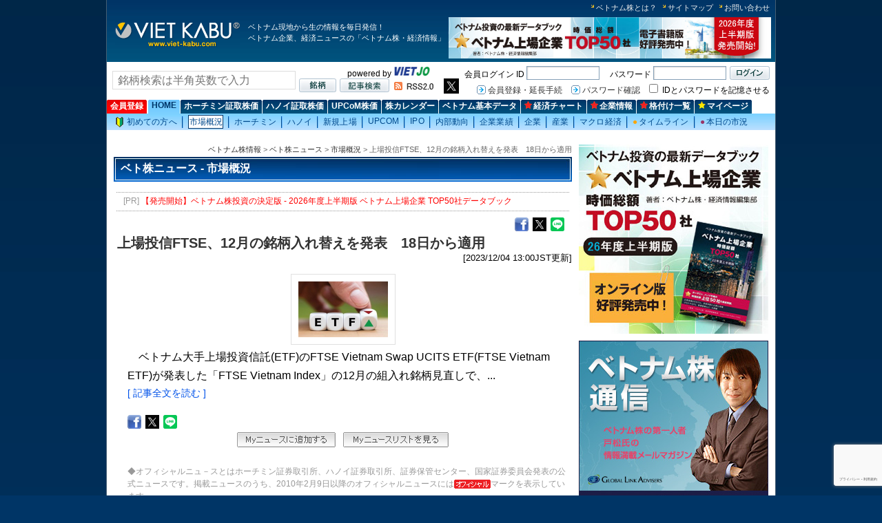

--- FILE ---
content_type: text/html; charset=UTF-8
request_url: https://www.viet-kabu.com/news/results/231204122232.html
body_size: 11356
content:
<!DOCTYPE HTML PUBLIC "-//W3C//DTD HTML 4.01 Transitional//EN" "http://www.w3.org/TR/html4/loose.dtd">
<html>
<head>
<!-- Google Tag Manager -->
<script>(function(w,d,s,l,i){w[l]=w[l]||[];w[l].push({'gtm.start':
new Date().getTime(),event:'gtm.js'});var f=d.getElementsByTagName(s)[0],
j=d.createElement(s),dl=l!='dataLayer'?'&l='+l:'';j.async=true;j.src=
'https://www.googletagmanager.com/gtm.js?id='+i+dl;f.parentNode.insertBefore(j,f);
})(window,document,'script','dataLayer','GTM-5CNPKTG');</script>
<!-- End Google Tag Manager -->

<meta http-equiv="Content-Type" content="text/html; charset=utf-8" />
<meta http-equiv="Content-Script-Type" content="text/javascript" />
<meta http-equiv="Content-Style-Type" content="text/css" />
<meta name="ROBOTS" content="NOYDIR,NOODP" />
<meta name="keywords" CONTENT="ベトナム株,ベトナム株情報,ベトナム株投資,ベト株,ベト株投資,ベトナム株式,ベトナム株式投資,ホーチミン証券取引所,ハノイ証券取引所,ベトナムニュース,株式,ベトナム">
<meta name="description" CONTENT="　ベトナム大手上場投資信託(ETF)のFTSE Vietnam Swap UCITS ETF(FTSE Vietnam ETF)が発表した「FTSE Vietnam Index」の12月の組入れ銘柄見直しで、#end ノバ...">
<meta name="google-translate-customization" content="3c54a188be566da3-d397e3befbd85e57-g7b39a3ef7e0b9797-11">
<title>上場投信FTSE、12月の銘柄入れ替えを発表　18日から適用 - ベトナム株情報</title>
<link rel="stylesheet" href="/css/import.css" type="text/css" media="all" title="スタイルシート使用" />
<link rel="alternate" type="application/rss+xml" title="RSS" href="/rss/latest.rdf" />
<style>
	#photo{
	display:block;
	width:240px;
	float: right;
	padding: 5px;
	border: 1px solid #E0E0E0;
	text-align: center;
	margin:0px 0px 12px 10px;
}
	#chart_cmp{
	display:block;
	width:250px;
	clear:both;
	float: right;
	border: 1px solid #E0E0E0;
	text-align: center;
	margin:0px 0px 2px 10px;
	padding-bottom:5px;
}
#mylist{
	display:block;
	margin:30px 0px;
	float: none;
	padding: 5px;
	text-align: center;
}
</style>
</head>
<body id="top">
<!-- Google Tag Manager (noscript) -->
<noscript><iframe src="https://www.googletagmanager.com/ns.html?id=GTM-5CNPKTG"
height="0" width="0" style="display:none;visibility:hidden"></iframe></noscript>
<!-- End Google Tag Manager (noscript) --><div id="container">
  <!--header Start-->
	<div id="header">

<ul id="header-link">
<li><a href="/qa/qa.php" title="ベトナム株とは？">ベトナム株とは？</a></li>
<li><a href="/sitemap.php" title="サイトマップ">サイトマップ</a></li>
<li><a href="/form/" title="お問い合わせ">お問い合わせ</a></li>
</ul>

<div id="header-box">
<div id="logo"><a href="/" title="ベトナム株情報"><img src="/images/common/logo.gif" alt="ベトナム株情報" width="181" height="41" /></a></div>
<h1 id="header-txt">ベトナム現地から生の情報を毎日発信！<br />
ベトナム企業、経済ニュースの「ベトナム株・経済情報」</h1>
<div id="header-banner">
<form name="frmBannerHeader" action="" method="post">
<input type="hidden" name="temp" value="" id="temp"/>
<a href="https://www.viet-kabu.com/books/market-cap-top50-2026-01/" title="2026年度上半期版 ベトナム上場企業 TOP50社データブック(オンライン版)" onclick="gotoCount('temp','182')" target="_blank">
	<img src="/image/banner/m_20260112045804.jpg" alt="2026年度上半期版 ベトナム上場企業 TOP50社データブック(オンライン版)" width="468" height="60" />
</a>
</form>
<script language="javascript" type="text/javascript" src="https://www.viet-kabu.com/ajax/ajax.js"></script>
<script language="javascript" type="text/javascript" >
	function gotoCount(object_name,id){
		Get_value("https://www.viet-kabu.com/count.php",object_name,id);	
	}
</script>
</div>
</div>
</div><div id="header-search">
    <style>
#myInput {
    background-image: url(../images/common/input_back.gif);
    background-repeat: no-repeat;
    width: 250px;
    font-size: 12pt;
    padding: 4px 7px 3px 7px;
    border: 1px solid #ddd;
    margin-bottom: 0px;
	float: left;
}

#myUL {   
    list-style-type: none;
    padding: 0;
    margin: 40px 0 0 0;
	display:none;
	position: absolute;
	max-height:350px;
	min-width:266px;
	overflow:auto;
}

#myUL li a {
    border: 1px solid #ddd;
    margin-top: -1px;
    background-color: #f6f6f6;
    padding: 4px 7px;
    text-decoration: none;
    font-size: 10pt;
    color: black;
    display: block;	
}

#myUL li a.header {
    background-color: #e2e2e2;
    cursor: pointer;
}

#myUL li a:hover {
    background-color: #eee;
}

#myUL li em {
    color: Red;    	
	font-style:normal;
    font-weight: bold;
}
</style>
<script src="https://www.google.com/recaptcha/api.js?hl=ja&render=6LdqTy0aAAAAAPzkawdip6fCHfAc8WSR9LETBjhF"></script>  
<script type="text/javascript" src="/js/listcs-3.js"></script>
<form id="ftopsearch" name="ftopsearch" method="get">
<div style="float:left;margin-top:7px">
	<input type="text" id="myInput" autocomplete="off" name="s" style="COLOR: #777777" onfocus="if (this.value == '銘柄検索は半角英数で入力') this.value = ''; this.style.color = '#000000';" onblur="if (this.value == '') this.value = '銘柄検索は半角英数で入力'; this.style.color = '#777777';" value="銘柄検索は半角英数で入力" onkeypress="check_keyPresss('https://www.viet-kabu.com/company/company.php')" onkeyup="showFilter()" placeholder="銘柄検索は半角英数で入力">
</div>
<ul id="myUL">	 
</ul>
<div style="float:left;margin-left:75px">powered by <a href="https://www.viet-jo.com/" title="VIET.JO" target="_blank" rel="sponsored"><img src="/images/common/viet_jo.gif" alt="VIET.JO" width="54" height="15" /></a></div>
<br>
<div id="header-search-submit-box">
	<input id="search-submit1" type="image" src="/images/common/search_submit_brand.jpg" alt="銘柄" title="銘柄" onClick="javascript: _submitftopsearchtopsearch('https://www.viet-kabu.com/company/company.php')" />
	<input  id="search-submit2" type="image" src="/images/common/search_submit_news.jpg" alt="ベト株ニュース" title="ベト株ニュース" onClick="_submitftopsearchtopsearch('https://www.viet-kabu.com/search.php')" />
</div>
</form>
<div id="header-search-rss"><a href="/rss/latest.rdf" title="RSS"><img src="/images/common/rss.gif" alt="RSS" /></a></div>	
<div style="float:left;margin-left:15px"><a href="https://twitter.com/viet_kabu" target="_blank"><img src="/images/top/x.png" height="22" border="0" title="Viet-kabu's Twitter" onmouseover="changePicXW()" onmouseout="changePicX()" id="myX"></a></div>
<script type="text/javascript">	
	function changePicX() {
	  document.getElementById("myX").src = "/images/top/x.png";
	}
	function changePicXW(){
	  document.getElementById("myX").src = "/images/top/x-w.png";
	}
</script>
<script type="text/javascript">									 
	  /*
	  grecaptcha.ready(function() {
		  grecaptcha.execute('6LdqTy0aAAAAAPzkawdip6fCHfAc8WSR9LETBjhF', {action: 'search'}).then(function(token) {												
			document.getElementById("g-recaptcha-response").value = token;												
		  });
	  });
	*/
	grecaptcha.ready(function() {
            grecaptcha.execute('6LdqTy0aAAAAAPzkawdip6fCHfAc8WSR9LETBjhF', {action: 'search'}).then(function(token) {
                $('#ftopsearch').prepend('<input type="hidden" name="token" value="' + token + '">');
                $('#ftopsearch').prepend('<input type="hidden" name="action" value="search">');
                //$('#ftopsearch').unbind('submit').submit();				
            });;
        });
	/*
	$('#ftopsearch').submit(function(event) {
        event.preventDefault();
        //var email = $('#email').val();
  
        grecaptcha.ready(function() {
            grecaptcha.execute('6LdqTy0aAAAAAPzkawdip6fCHfAc8WSR9LETBjhF', {action: 'search'}).then(function(token) {
                $('#ftopsearch').prepend('<input type="hidden" name="token" value="' + token + '">');
                $('#ftopsearch').prepend('<input type="hidden" name="action" value="search">');
                $('#ftopsearch').unbind('submit').submit();				
            });;
        });		
  });
*/  
</script>
<script language="javascript" type="text/javascript">
function _submitftopsearchtopsearch(url){	
	document.ftopsearch.action=url;
	document.ftopsearch.submit();
}
function check_keyPresss(url)
{
	if (event.keyCode==13)
	{
		document.ftopsearch.action=url;
		document.ftopsearch.submit();
	}
}

window.onclick = function(event) {
  if (!event.target.matches('#myUL') && !event.target.matches('#myInput')) {
	  hideFilter();
  }
}  
</script></div>
<div id="header-login">
			<form action="/member/qlogin.php?redirect=https%3A%2F%2Fwww.viet-kabu.com%2Fnews%2Fresults%2F231204122232.html" method="post" name="fqlogin">
		<div id="header-login-submit">
			<input name="btQlogin_" type="image" src="/images/common/login_submit_brand.jpg" alt="ログイン" title="ログイン" id="btQlogin_" onClick="_fQloginsubmit()" />
		</div>		
		<div id="header-login-left-box">
			<span>会員ログイン ID</span>
			<input name="txtEmail_" class="header-login-input-box" value="" />　
			<span>パスワード</span>
			<input  type="password" name="txtPassword_" class="header-login-input-box" value="" />
		</div>
		<br />
		<div id="header-login-left-box2">
			<a href="/member/mypage_main.php" title="会員登録・延長手続">会員登録・延長手続</a>
			<span></span>
			<a href="/member/pass_remider.php" title="パスワード確認">パスワード確認</a>
			<span></span>
			<input name="btQLogin_act" type="hidden" value="Login" />
			<input name="ckb_save_" type="checkbox" value="1">
			<span>&nbsp;IDとパスワードを記憶させる</span>
		</div>
		</form>		
				

<script language="javascript" type="text/javascript">
	function _fQloginsubmit() {
		document.fqlogin.submit();
	}
</script></div>
  <!--header End-->
  <!--globalNav Start-->

	<div id="globalNav" style="padding-top:0;margin-top:0">
	<div style="width:100%;float:left">
	<ul id="globalNav-main" style="width:100%;padding-top:5px"><li class="tabRed" id="globalNav-main-news"><div><a href="https://www.viet-kabu.com/member/mypage_main.php" title="会員登録" style="font-weight:bold">会員登録</a></div></li><li  id="on"><div><a href="https://www.viet-kabu.com/" title="HOME" style="font-weight:bold">HOME</a></div></li><li  id="globalNav-main-news"><div><a href="https://www.viet-kabu.com/stock/hcm.html" title="ホーチミン証取株価" style="font-weight:bold">ホーチミン証取株価</a></div></li><li  id="globalNav-main-news"><div><a href="https://www.viet-kabu.com/stock/hn.html" title="ハノイ証取株価" style="font-weight:bold">ハノイ証取株価</a></div></li><li  id="globalNav-main-news"><div><a href="https://www.viet-kabu.com/stock/upcom.html" title="UPCoM株価" style="font-weight:bold">UPCoM株価</a></div></li><li  id="globalNav-main-news"><div><a href="https://www.viet-kabu.com/calendar/" title="株カレンダー" style="font-weight:bold">株カレンダー</a></div></li><li  id="globalNav-main-news"><div><a href="https://www.viet-kabu.com/basic.php" title="ベトナム基本データ" style="font-weight:bold">ベトナム基本データ</a></div></li><li  id="globalNav-main-news"><div><a href="https://www.viet-kabu.com/chart/list.php" title="経済チャート" style="font-weight:bold"><img src="https://www.viet-kabu.com/images/common/tab_red_star_upper_b.jpg" alt="" width="11" height="11" style="margin:0 2px 0 0px;" />経済チャート</a></div></li><li  id="globalNav-main-news"><div><a href="https://www.viet-kabu.com/company/company_info.php" title="企業情報" target="_blank" style="font-weight:bold"><img src="https://www.viet-kabu.com/images/common/tab_red_star_upper_b.jpg" alt="" width="11" height="11" style="margin:0 2px 0 0px;" />企業情報</a></div></li><li  id="globalNav-main-news"><div><a href="https://www.viet-kabu.com/news/ranking/" title="格付け一覧" style="font-weight:bold"><img src="https://www.viet-kabu.com/images/common/tab_red_star_upper_b.jpg" alt="" width="11" height="11" style="margin:0 2px 0 0px;" />格付け一覧</a></div></li><li  id="globalNav-main-news"><div><a href="https://www.viet-kabu.com/member/mypage.php" title="マイページ" style="font-weight:bold"><img src="https://www.viet-kabu.com/images/common/tab_star_upper_b.jpg" alt="" width="11" height="11" style="margin:0 2px 0 0px;" />マイページ</a></div></li>		
		</ul>	
		</div>
		<!--div style="float:right;padding-top:2px;padding-right:0px">			
				<a href="https://www.viet-kabu.com/member/payment/register_free.php"><img src="https://www.viet-kabu.com/images/common/bt_regist_free.gif" border="0"></a>
		</div-->
		<ul id="globalNav-sub"><li id="off" ><div style="font-size:12px;margin-left: 7px;margin-right: 7px"><a href="https://www.viet-kabu.com/qa/qa.php" title="初めての方へ"><img src="https://www.viet-kabu.com/images/common/icon-qa.gif" alt="" align="absmiddle" width="15" height="15" style="margin:0 2px 0 0px;" />初めての方へ</a></div></li><li class="globalNav-sub-hr" style="width:2px:margin:0px;padding:0px"></li><li id="on" ><div style="font-size:12px;margin-left: 7px;margin-right: 7px"><a href="https://www.viet-kabu.com/news/market/" title="市場概況">市場概況</a></div></li><li class="globalNav-sub-hr" style="width:2px:margin:0px;padding:0px"></li><li id="off" ><div style="font-size:12px;margin-left: 7px;margin-right: 7px"><a href="https://www.viet-kabu.com/news/hochiminh/" title="ホーチミン">ホーチミン</a></div></li><li class="globalNav-sub-hr" style="width:2px:margin:0px;padding:0px"></li><li id="off" ><div style="font-size:12px;margin-left: 7px;margin-right: 7px"><a href="https://www.viet-kabu.com/news/hanoi/" title="ハノイ">ハノイ</a></div></li><li class="globalNav-sub-hr" style="width:2px:margin:0px;padding:0px"></li><li id="off" ><div style="font-size:12px;margin-left: 7px;margin-right: 7px"><a href="https://www.viet-kabu.com/news/newlylisted/" title="新規上場">新規上場</a></div></li><li class="globalNav-sub-hr" style="width:2px:margin:0px;padding:0px"></li><li id="off" ><div style="font-size:12px;margin-left: 7px;margin-right: 7px"><a href="https://www.viet-kabu.com/news/upcom/" title="UPCOM">UPCOM</a></div></li><li class="globalNav-sub-hr" style="width:2px:margin:0px;padding:0px"></li><li id="off" ><div style="font-size:12px;margin-left: 7px;margin-right: 7px"><a href="https://www.viet-kabu.com/news/ipo/" title="IPO">IPO</a></div></li><li class="globalNav-sub-hr" style="width:2px:margin:0px;padding:0px"></li><li id="off" ><div style="font-size:12px;margin-left: 7px;margin-right: 7px"><a href="https://www.viet-kabu.com/news/insider/" title="内部動向">内部動向</a></div></li><li class="globalNav-sub-hr" style="width:2px:margin:0px;padding:0px"></li><li id="off" ><div style="font-size:12px;margin-left: 7px;margin-right: 7px"><a href="https://www.viet-kabu.com/news/results/" title="企業業績">企業業績</a></div></li><li class="globalNav-sub-hr" style="width:2px:margin:0px;padding:0px"></li><li id="off" ><div style="font-size:12px;margin-left: 7px;margin-right: 7px"><a href="https://www.viet-kabu.com/news/unlisted/" title="企業">企業</a></div></li><li class="globalNav-sub-hr" style="width:2px:margin:0px;padding:0px"></li><li id="off" ><div style="font-size:12px;margin-left: 7px;margin-right: 7px"><a href="https://www.viet-kabu.com/news/industry/" title="産業">産業</a></div></li><li class="globalNav-sub-hr" style="width:2px:margin:0px;padding:0px"></li><li id="off" ><div style="font-size:12px;margin-left: 7px;margin-right: 7px"><a href="https://www.viet-kabu.com/news/macro/" title="マクロ経済">マクロ経済</a></div></li><li class="globalNav-sub-hr" style="width:2px:margin:0px;padding:0px"></li><li id="off" ><div style="font-size:12px;margin-left: 7px;margin-right: 7px"><a href="https://www.viet-kabu.com/news-lt/latestnews/vknews/" title="タイムライン"><span style="color:#FFA500;padding-right:2px">●</span>タイムライン</a></div></li><li class="globalNav-sub-hr" style="width:2px:margin:0px;padding:0px"></li><li id="off" ><div style="font-size:12px;margin-left: 7px;margin-right: 7px"><a href="https://www.viet-kabu.com/news_d/market/260123182744.html" title="本日の無料市況"><span style="color:#993366;padding-right:2px">●</span>本日の市況</a></div></li></ul></div><div style="clear:both;padding:0;margin:0"></div>  <!--globalNav End-->
  <!--center-bar-news Start-->
  <div id="center-bar-news">
<div id="topic-path"><a href="/">ベトナム株情報</a> &gt; <a href="/news/">ベト株ニュース</a> &gt; <a href="../../news/market/">市場概況</a> &gt; 上場投信FTSE、12月の銘柄入れ替えを発表　18日から適用</div>
	
	<h2>ベト株ニュース - 市場概況</h2>
	
<ul class="center-pr-txt3">
        	<li>[PR] <a href="https://www.viet-kabu.com/books/market-cap-top50-2026-01/" onclick="gotoCount('temp','183')" target="_blank" style="color:red"> 【発売開始】ベトナム株投資の決定版 - 2026年度上半期版 ベトナム上場企業 TOP50社データブック</a></li>
	</ul>
<div style="float:right;padding:5px 10px 0px 0px;clear:both">
    <div>
		<div style="float:right">
			<div class="line-it-button" style="display: none;" data-type="share-b" data-lang="ja" ></div>
			<script src="//scdn.line-apps.com/n/line_it/thirdparty/loader.min.js" async="async" defer="defer" ></script>
		</div>			
		<div style="float:right">
			<a href="javascript:void(0)" title="Twitter" onClick="twitter_click()"><img border="0" src="/images/top/x.png" width="20" height="20" align="absmiddle" /></a>&nbsp;&nbsp;
        </div>	
		<div style="float:right">
			<a href="javascript:void(0)" title="Facebook" onClick="fbs_click()"><img border="0" src="/image/bm_facebook.gif" width="20" height="20" align="absmiddle"/></a>&nbsp;&nbsp;
        </div>
		<!--a href="javascript:void(0)" title="Google" onClick="google_click()"><img border="0" src="/image/bm_google.gif" width="22" height="22" align="absmiddle" /></a-->
		
	</div>
</div>
<h3 class="h3t" style="font-size:15pt;clear:both;padding:5px 0 0 5px">上場投信FTSE、12月の銘柄入れ替えを発表　18日から適用</h3>
<div id="date-of-text">[2023/12/04 13:00JST更新]</div>
<div id="image_right">
			 			
			<table border="0" align="center" >
				<tr>
					<td style="border:solid; border-width:1px; border-color:#E0E0E0;">
						<a href="/pitem.php?itemid=231204122232">
							<img width="130" style="margin:5px"  src="/magick.php/20231204122225.jpg?part(260x)?1769268231">
						</a>
					</td>
				</tr>
			</table>
            			
			<p style="font-size:12pt">
				　ベトナム大手上場投資信託(ETF)のFTSE Vietnam Swap UCITS ETF(FTSE Vietnam ETF)が発表した「FTSE Vietnam Index」の12月の組入れ銘柄見直しで、...	
			</p>
            <p align="right">
			<!-- Check CONTENT -->
								 
					<a href="https://www.viet-kabu.com/member/login.php?redirect=https%3A%2F%2Fwww.viet-kabu.com%2Fnews%2Fresults%2F231204122232.html">[ 記事全文を読む ]</a>
						</p>
			</div>
            <div style="padding:20px 0px 0px 20px;clear:both">
                <div style="float:left"> 
					<div style="float:left">
						<a href="javascript:void(0)" title="Facebook" onClick="fbs_click()"><img border="0" src="/image/bm_facebook.gif" width="20" height="20" align="absmiddle"/></a>&nbsp;&nbsp;
					</div>
					<div style="float:left">
						<a href="javascript:void(0)" title="Twitter" onClick="twitter_click()"><img border="0" src="/images/top/x.png" width="20" height="20" align="absmiddle" /></a>&nbsp;&nbsp;
					</div>
					<div style="float:left">
						<div class="line-it-button" style="display: none;" data-type="share-b" data-lang="ja" ></div>
						<script src="//scdn.line-apps.com/n/line_it/thirdparty/loader.min.js" async="async" defer="defer" ></script>
					</div>
					<!--a href="javascript:void(0)" title="Google" onClick="google_click()"><img border="0" src="/image/bm_google.gif" width="22" height="22" align="absmiddle" /></a-->
					
				</div>
            </div>
           <script type="text/javascript">
			function fbs_click() {
				u=location.href;
				t=document.title;
				window.open('https://www.facebook.com/sharer.php?u='+encodeURIComponent(u)+'&t='+encodeURIComponent(t),'fb_share','toolbar=0,status=0,width=626,height=436');
				return false;
			}
			function twitter_click(){
				u=location.href;
				t=document.title;
				url = "https://twitter.com/intent/tweet?url=" + u + "&text=RT@VIET_KABU+上場投信FTSE、12月の銘柄入れ替えを発表　18日から適用";
				window.open(url,'tt_share','toolbar=0,status=0,width=626,height=436');
				//window.open('http://twitter.com/home?status=RT@VIET_KABU+上場投信FTSE、12月の銘柄入れ替えを発表　18日から適用' + '+-+' + u + '+','tt_share','toolbar=0,status=0,width=626,height=436');
				//window.open('https://twitter.com/intent/tweet?original_referer=' + encodeURIComponent(u) + '&ref_src=twsrc^tfw&text=RT @VIET_KABU %E4%B8%8A%E5%A0%B4%E6%8A%95%E4%BF%A1FTSE%E3%80%8112%E6%9C%88%E3%81%AE%E9%8A%98%E6%9F%84%E5%85%A5%E3%82%8C%E6%9B%BF%E3%81%88%E3%82%92%E7%99%BA%E8%A1%A8%E3%80%8018%E6%97%A5%E3%81%8B%E3%82%89%E9%81%A9%E7%94%A8&tw_p=tweetbutton&url=' + encodeURIComponent(u) + '&via=VIET_KABU','tt_share','toolbar=0,status=0,width=626,height=436');
				//https://twitter.com/intent/tweet?original_referer=http://www.viet-jo.com/news/economy/170606063822.html&ref_src=twsrc^tfw&text=RT @VIET_JO 会社設立手続き、平均3日以内まで短縮―12年で10分の1に&tw_p=tweetbutton&url=http://www.viet-jo.com/news/economy/170606063822.html&via=VIET_JO
			}
			function google_click() {
				u=location.href;
				t=document.title;
				window.open('https://www.google.com/bookmarks/mark?op=edit&bkmk='+encodeURIComponent(u)+'&title='+t+'&annotation='+t);
			}
			function yahoo_click() {
				u=location.href;
				t=document.title;
				window.open('https://bookmarks.yahoo.co.jp/action/bookmark?t=上場投信FTSE、12月の銘柄入れ替えを発表　18日から適用&u=' + encodeURIComponent(u));
				
			}		
			</script>            
			<div id="mylist" style="margin-top:20px;margin-bottom:0px"><a href="/member/mynews/add.php?id=231204122232"><img src="/images/member/add.gif"></a>　<a href="/member/mynews/list.php"><img src="/images/member/list.gif"></a></div>           
    <div id="copyright-of-text">
    <br />	    
    <p style="padding-left:20px;padding-bottom:10px;font-size:9pt;color:#999999">
        ◆オフィシャルニュ－スとはホーチミン証券取引所、ハノイ証券取引所、証券保管センター、国家証券委員会発表の公式ニュースです。掲載ニュースのうち、2010年2月9日以降のオフィシャルニュースには<img src="/images/common/icon_official.gif" border="0" align="absmiddle">マークを表示しています。<br>
    ◆オフィシャルニュース以外のニュースは、経済誌、各種メディアからの情報を翻訳したものです。<br><br>    
    ※正式なニュースはオフィシャルニュースにてご確認ください。<br>
        ※免責事項については下部の｢◆免責事項｣をお読みください。<br>
    </p>
    
  &copy; viet-kabu.com 2002-2026 All Rights Reserved.
</div>
<div class="topic-path-for-bottom"><a href="/">ベトナム株情報</a> &gt; <a href="/news/">ベト株ニュース</a> &gt; <a href="../../news/market/">市場概況</a> &gt; 上場投信FTSE、12月の銘柄入れ替えを発表　18日から適用</div>
<br/>
<div id="vnews-box3">
	
				<!--<ul class="center-tab2-upper">
					<li class="tab-active"><div>ベト株ニュース</div></li>
				</ul>-->				
				
			<div class="vnews-box">
			<ul class="center-tab-upper">
					<li class="tab-active"><div>ノバランド不動産投資グループ 関連ニュース</div></li>

					<!--li><div><a href="javascript:seltabarea('vnews-box3','hcm', 'tab_market_1','NVL');"
						title="市況 (NVL関連）">市況 (NVL関連）</a></div>
					</li>

					<li><div><a href="javascript:seltabarea('vnews-box3','hcm', 'tab_hcm_1','NVL');"
						title="ホーチミン証取">ホーチミン証取</a></div>
					</li-->		
					
				</ul>
<div class="center-tab-upper-line"></div>
<div class="tab-frame">
	<ul class="tab-frame-secondary-list">
		
				<li>
                2025/12/14				
                [ <a href="/news/hochiminh/" class="bold"> ホーチミン証取</a> ] 
				<a href="/news/hochiminh/251211124134.html">NVL：大口株主による株式取引報告</a>  
				<img src="/images/common/icon_official.gif" border="0" align="absmiddle">				</li>
		        		
				<li>
                2025/12/02				
                [ <a href="/news/hochiminh/" class="bold"> ホーチミン証取</a> ] 
				<a href="/news/hochiminh/251201123117.html">NVL：会長親族による株式取引報告</a>  
				<img src="/images/common/icon_official.gif" border="0" align="absmiddle">				</li>
		        		
				<li>
                2025/11/26				
                [ <a href="/news/industry/" class="bold"> 産業</a> ] 
				<a href="/news/industry/251126175058.html">不動産大手20社の財務分析　改善進むも一部で高リスク</a>  
								</li>
		        		
				<li>
                2025/11/14				
                [ <a href="/news/hochiminh/" class="bold"> ホーチミン証取</a> ] 
				<a href="/news/hochiminh/251113183420.html">NVL：追加上場を発表</a>  
				<img src="/images/common/icon_official.gif" border="0" align="absmiddle">				</li>
		        		
				<li>
                2025/11/05				
                [ <a href="/news/results/" class="bold"> 企業業績</a> ] 
				<a href="/news/results/251029224918.html">NVL：2025年 第3四半期業績</a>  
				<img src="/images/common/icon_official.gif" border="0" align="absmiddle">				</li>
		        		
				<li>
                2025/10/24				
                [ <a href="/news/hochiminh/" class="bold"> ホーチミン証取</a> ] 
				<a href="/news/hochiminh/251023160659.html">NVL：会長親族による株式取引予告</a>  
				<img src="/images/common/icon_official.gif" border="0" align="absmiddle">				</li>
		        		
				<li>
                2025/10/21				
                [ <a href="/news/macro/" class="bold"> マクロ経済</a> ] 
				<a href="/news/macro/251021130340.html">企業の社債発行で違反相次ぐ　制度改正と監督強化へ</a>  
								</li>
		        		
				<li>
                2025/10/17				
                [ <a href="/news/industry/" class="bold"> 産業</a> ] 
				<a href="/news/industry/251016172227.html">不動産融資が急拡大、回復の裏にリスク　資金の行方は実需か投機か</a>  
								</li>
		        		
				<li>
                2025/10/16				
                [ <a href="/news/hochiminh/" class="bold"> ホーチミン証取</a> ] 
				<a href="/news/hochiminh/251015161115.html">NVL：大口株主による株式取引予告</a>  
				<img src="/images/common/icon_official.gif" border="0" align="absmiddle">				</li>
		        		
				<li>
                2025/10/14				
                [ <a href="/news/hochiminh/" class="bold"> ホーチミン証取</a> ] 
				<a href="/news/hochiminh/251013134603.html">NVL：従業員(ESOP制度)への新株発行を発表</a>  
				<img src="/images/common/icon_official.gif" border="0" align="absmiddle">				</li>
		        		</ul>
			<div class="tab-flame-list-navi">
				<span class="tab-flame-list-navi-pre">10件を隠す</span>
				<span>
				<a href="javascript:seltabarea('vnews-box3','hcm', 'tab_code_company_2','NVL');" 
				class="tab-flame-list-navi-next" title="更に10件を表示">更に10件を表示</a></span></div>
            
</div>
</div>
<script type="text/javascript" src="../../js/seltabhcm/seltabarea.js"></script></div>
<div class="to-page-top"><a href="#top">このページの上へ</a></div>  
  </div>
<!--center-bar End-->
  <!--right-bar Start-->
<div id="right-bar">
	<div class="ma-b-10">	<form name="frmBanner1" action="" method="post">
	<input type="hidden" id="temp" name="temp" value="" />	
		<a href="https://www.viet-kabu.com/books/market-cap-top50-2026-01/" title="2026年度上半期版 ベトナム上場企業 TOP50社データブック(オンライン版)" onclick="gotoCount('temp','181')" target="_blank">
			<img src="https://www.viet-kabu.com/image/banner/m_20260112045518.jpg" alt="2026年度上半期版 ベトナム上場企業 TOP50社データブック(オンライン版)" width="275" height="275" />
		</a>	
	</form>

	</div>
    <div class="ma-b-10">
    <form name="frmBanner2" action="" method="post">
	<input type="hidden" id="temp" name="temp" value="" />	
		<a href="https://www.viet-kabu.com/magazine/ad/global/index.php " title="ベトナム株通信	 " onclick="gotoCount('temp','150')" target="_blank">
			<img src="https://www.viet-kabu.com/image/banner/m_20210127020331.jpg" alt="ベトナム株通信	 " width="275" height="275" />
		</a>	
	</form>
    </div>	

<form name="frmBanner2" action="" method="post">
<input type="hidden" name="temp" id="temp" value="" />
</form>

<div class="ma-b-10">
<div class="vk-pc" id="vk-pc-11"></div>
<script type="text/javascript" src="/js/vk_pc_11.js?t=1769268232"></script></div>
<div class="ma-b-10">
<div class="vk-pc" id="vk-pc-10"></div>
<script type="text/javascript" src="/js/vk_pc_10.js?t=1769268232"></script></a></div>
	<div class="banner-box-03"></div>
	<div class="banner-box-03"><ul class="center-tab-upper" style="margin-top:5px">
	<li class="tab-active" style="background: url('/images/common/tab_b_for_main.jpg') no-repeat">
	  <div style="width:265px;font-weight:bold;color:#00498c">注目記事</div>
	</li>
</ul>
<div class="center-tab-upper-line"></div>
<div class="tab-frame" style="height:auto;float:left;background:#f8fcff">	
	<ul>
	        <li>
        <div style="clear:both;padding:10px 0 5px 0px" id="topics-summary_spe">
            <div style="clear:both;float:left;line-height:120%;width:99%;padding-bottom:4px">
                <div class="photo_index" style="width:73px;float:left;border:1px solid #dddddd;padding:3px;margin-right:7px">
                <a href="/news/market/260123182744.html" class="bold">
				                	<img src="/magick.php/20260123062639.jpg?part(70x60)?1769268232" alt="" width="70" height="60" border="0" />
                    
				</a>
                </div>
                <p style="font-size:10pt"><a href="/news/market/260123182744.html" class="bold">01/23：VNインデックス4日続落、主力株が重しに</a>
           		</p>
                <p class="date" style="color:#666666;font-size:8pt">[2026/01/23 19:24]</p>              
            </div>			
        </div>
        </li>
      		
	        <li>
        <div style="clear:both;padding:10px 0 5px 0px" id="topics-summary_spe">
            <div style="clear:both;float:left;line-height:120%;width:99%;padding-bottom:4px">
                <div class="photo_index" style="width:73px;float:left;border:1px solid #dddddd;padding:3px;margin-right:7px">
                <a href="/news/market/260123130459.html" class="bold">
				                	<img src="/magick.php/20260123010445.jpg?part(70x60)?1769268232" alt="" width="70" height="60" border="0" />
                    
				</a>
                </div>
                <p style="font-size:10pt"><a href="/news/market/260123130459.html" class="bold">フィッチ、ベトナムの担保付長期債が初の投資適格級に</a>
           		</p>
                <p class="date" style="color:#666666;font-size:8pt">[2026/01/23 13:43]</p>              
            </div>			
        </div>
        </li>
      		
	        <li>
        <div style="clear:both;padding:10px 0 5px 0px" id="topics-summary_spe">
            <div style="clear:both;float:left;line-height:120%;width:99%;padding-bottom:4px">
                <div class="photo_index" style="width:73px;float:left;border:1px solid #dddddd;padding:3px;margin-right:7px">
                <a href="/news/market/260122190928.html" class="bold">
				                	<img src="/magick.php/20260122072220.jpg?part(70x60)?1769268232" alt="" width="70" height="60" border="0" />
                    
				</a>
                </div>
                <p style="font-size:10pt"><a href="/news/market/260122190928.html" class="bold">ハンサイン自動車、ビンファストEV販売会社を買収へ　再成長狙う</a>
           		</p>
                <p class="date" style="color:#666666;font-size:8pt">[2026/01/23 10:07]</p>              
            </div>			
        </div>
        </li>
      		
	        <li>
        <div style="clear:both;padding:10px 0 5px 0px" id="topics-summary_spe">
            <div style="clear:both;float:left;line-height:120%;width:99%;padding-bottom:4px">
                <div class="photo_index" style="width:73px;float:left;border:1px solid #dddddd;padding:3px;margin-right:7px">
                <a href="/news/market/260122170050.html" class="bold">
				                	<img src="/magick.php/20260122050038.jpg?part(70x60)?1769268232" alt="" width="70" height="60" border="0" />
                    
				</a>
                </div>
                <p style="font-size:10pt"><a href="/news/market/260122170050.html" class="bold">木材・木製品輸出、170億USDを初突破　米国主導、日本向けが急伸</a>
           		</p>
                <p class="date" style="color:#666666;font-size:8pt">[2026/01/23 04:59]</p>              
            </div>			
        </div>
        </li>
      		
	        <li>
        <div style="clear:both;padding:10px 0 5px 0px" id="topics-summary_spe">
            <div style="clear:both;float:left;line-height:120%;width:99%;padding-bottom:4px">
                <div class="photo_index" style="width:73px;float:left;border:1px solid #dddddd;padding:3px;margin-right:7px">
                <a href="/news/market/260122134506.html" class="bold">
				                	<img src="/magick.php/20260122014459.jpg?part(70x60)?1769268232" alt="" width="70" height="60" border="0" />
                    
				</a>
                </div>
                <p style="font-size:10pt"><a href="/news/market/260122134506.html" class="bold">フーニュアン・ジュエリー、25年過去最高益　株式配当計画</a>
           		</p>
                <p class="date" style="color:#666666;font-size:8pt">[2026/01/23 04:24]</p>              
            </div>			
        </div>
        </li>
      		
	        <li>
        <div style="clear:both;padding:10px 0 5px 0px" id="topics-summary_spe">
            <div style="clear:both;float:left;line-height:120%;width:99%;padding-bottom:4px">
                <div class="photo_index" style="width:73px;float:left;border:1px solid #dddddd;padding:3px;margin-right:7px">
                <a href="/news/market/260122171646.html" class="bold">
				                	<img src="/magick.php/20260122051633.jpg?part(70x60)?1769268232" alt="" width="70" height="60" border="0" />
                    
				</a>
                </div>
                <p style="font-size:10pt"><a href="/news/market/260122171646.html" class="bold">テクコムバンク証券、暗号資産事業の認可申請提出　金現物取引事業も準備</a>
           		</p>
                <p class="date" style="color:#666666;font-size:8pt">[2026/01/23 04:15]</p>              
            </div>			
        </div>
        </li>
      		
	        <li>
        <div style="clear:both;padding:10px 0 5px 0px" id="topics-summary_spe">
            <div style="clear:both;float:left;line-height:120%;width:99%;padding-bottom:4px">
                <div class="photo_index" style="width:73px;float:left;border:1px solid #dddddd;padding:3px;margin-right:7px">
                <a href="/news/market/260122173520.html" class="bold">
				                	<img src="/magick.php/20260122053516.jpg?part(70x60)?1769268232" alt="" width="70" height="60" border="0" />
                    
				</a>
                </div>
                <p style="font-size:10pt"><a href="/news/market/260122173520.html" class="bold">25年12月の対日貿易収支、1401億円の黒字　+33.3％増</a>
           		</p>
                <p class="date" style="color:#666666;font-size:8pt">[2026/01/23 02:58]</p>              
            </div>			
        </div>
        </li>
      		
	        <li>
        <div style="clear:both;padding:10px 0 5px 0px" id="topics-summary_spe">
            <div style="clear:both;float:left;line-height:120%;width:99%;padding-bottom:4px">
                <div class="photo_index" style="width:73px;float:left;border:1px solid #dddddd;padding:3px;margin-right:7px">
                <a href="/news/market/260122182205.html" class="bold">
				                	<img src="/magick.php/20260122062120.jpg?part(70x60)?1769268232" alt="" width="70" height="60" border="0" />
                    
				</a>
                </div>
                <p style="font-size:10pt"><a href="/news/market/260122182205.html" class="bold">01/22：VNインデックス3日小幅続落、売買代金減少も高水準維持</a>
           		</p>
                <p class="date" style="color:#666666;font-size:8pt">[2026/01/22 19:39]</p>              
            </div>			
        </div>
        </li>
      		
	        <li>
        <div style="clear:both;padding:10px 0 5px 0px" id="topics-summary_spe">
            <div style="clear:both;float:left;line-height:120%;width:99%;padding-bottom:4px">
                <div class="photo_index" style="width:73px;float:left;border:1px solid #dddddd;padding:3px;margin-right:7px">
                <a href="/news/market/260122135611.html" class="bold">
				                	<img src="/magick.php/20260122015554.jpg?part(70x60)?1769268232" alt="" width="70" height="60" border="0" />
                    
				</a>
                </div>
                <p style="font-size:10pt"><a href="/news/market/260122135611.html" class="bold">強制移管から1年で2行が業績改善　銀行再編に初期成果</a>
           		</p>
                <p class="date" style="color:#666666;font-size:8pt">[2026/01/22 16:04]</p>              
            </div>			
        </div>
        </li>
      		
	        <li>
        <div style="clear:both;padding:10px 0 5px 0px" id="topics-summary_spe">
            <div style="clear:both;float:left;line-height:120%;width:99%;padding-bottom:4px">
                <div class="photo_index" style="width:73px;float:left;border:1px solid #dddddd;padding:3px;margin-right:7px">
                <a href="/news/market/260122132014.html" class="bold">
				                	<img src="/magick.php/20260122011956.jpg?part(70x60)?1769268232" alt="" width="70" height="60" border="0" />
                    
				</a>
                </div>
                <p style="font-size:10pt"><a href="/news/market/260122132014.html" class="bold">自動車部品輸出が拡大、米国が最大市場　高付加価値化が次の焦点</a>
           		</p>
                <p class="date" style="color:#666666;font-size:8pt">[2026/01/22 13:52]</p>              
            </div>			
        </div>
        </li>
      		
	   
    </ul>  
</div>
</div>
</div>
  <!--right-bar End-->
  <!--footer Start-->
<ul id="footerNav"><!--【注意！】改行すると無駄なスペースが発生します--><li
><a href="/qa/qa.php" title="ベトナム株とは？">ベトナム株とは？</a></li><li class="footerNav-hr">│</li>
<li><a href="/member/mypage_introduce.php" title="会員登録">会員登録</a></li><li class="footerNav-hr">│</li>
<li><a href="/about.php" title="会社案内">会社案内</a></li><!--li class="footerNav-hr">│</li>
<li><a href="/form/" title="お問い合わせ">お問い合わせ</a></li--><li class="footerNav-hr">│</li>
<li><a href="/recruit.php" title="翻訳者募集">翻訳者募集</a></li><li class="footerNav-hr">│</li>
<!--li><a href="/directory/" title="お役立ちリンク">お役立ちリンク</a></li><li class="footerNav-hr">│</li-->
<li><a href="/advertisement.php" title="広告掲載について">広告掲載について</a></li><li class="footerNav-hr">│</li>
<li><a href="/sitemap.php" title="サイトマップ">サイトマップ</a></li><br />
<li><a href="/sitepolicy.php" title="利用規約">利用規約</a></li><li class="footerNav-hr">│</li>
<li><a href="/privacy.php" title="個人情報保護方針">個人情報保護方針</a></li><li class="footerNav-hr">│</li>
<li><a href="/law.php" title="特定商取引法の表記">特定商取引法の表記</a></li>

<div id="back-to-top">
	<a class="arrow" href="#top">▲</a>
	<a class="text" href="#top">トップに戻る</a>
</div>
<script type="text/javascript" src="https://cdnjs.cloudflare.com/ajax/libs/jquery/2.1.3/jquery.min.js"></script>
<script type="text/javascript" src="/js/interface.js"></script>
<script type="text/javascript" src="/js/scroller-conf.js"></script>
<!--script type="text/javascript" src="/js/seltab/seltab.js"></script-->
<!--<script type="text/javascript" src="js/seltabhung/seltab.js"></script>-->
<script type="text/javascript">
//back to top
$(document).ready(function(){

	// hide #back-top first
	$("#back-to-top").hide();
	
	// fade in #back-top
	$(function () {
		$(window).scroll(function () {
			if ($(this).scrollTop() > 180) {
				$('#back-to-top').fadeIn();
			} else {
				$('#back-to-top').fadeOut();
			}			
		});

		// scroll body to 0px on click
		$('#back-to-top a').click(function () {
			$('body,html').animate({
				scrollTop: 0
			}, 400);
			return false;
		});
	});

});
</script>
<script type="text/javascript">
//https://codepen.io/jgx/pen/wiIGc
;(function($) {
   $.fn.fixMe = function() {
      return this.each(function() {
         var $this = $(this),
            $t_fixed;
         function init() {
            $this.wrap('<div class="container" />');
            $t_fixed = $this.clone();
            $t_fixed.find("tbody").remove().end().addClass("fixed").insertBefore($this);
            resizeFixed();
         }
         function resizeFixed() {
            $t_fixed.find("th").each(function(index) {
               $(this).css("width",$this.find("th").eq(index).outerWidth()+"px");
            });
         }
         function scrollFixed() {
            var offset = $(this).scrollTop(),
            tableOffsetTop = $this.offset().top,
            tableOffsetBottom = tableOffsetTop + $this.height() - $this.find("thead").height();
            if(offset < tableOffsetTop || offset > tableOffsetBottom){
               $t_fixed.hide();
			}else if(offset >= tableOffsetTop && offset <= tableOffsetBottom && $t_fixed.is(":hidden")){
               $t_fixed.show();
			}   
         }
         $(window).resize(resizeFixed);
         $(window).scroll(scrollFixed);
         init();		 
      });
   };
})(jQuery);

$(document).ready(function(){   
   $("table.blue").fixMe();
   $(".up").click(function() {
      $('html, body').animate({
      scrollTop: 0
   }, 2000);
 });
});
</script></ul>
<script type="text/javascript" src="../../js/seltabhitem/seltab.js"></script>
<!--footer-box Start-->
<div id="footer-box">
<p style="padding-left:5px;font-size:8pt;color:#4D4D4D">◆&nbsp;免責事項</p>
<ul id="footer-attention">
	<li>当サイトは<a href="http://www.verac-vn.com/aboutus/" rel="sponsored">VERAC Company Limited</a>によって運営されています。ベトナム株式市場の株価情報は<a href="https://www.viet-kabu.com/vnds/" rel="sponsored" target="_blank">VNダイレクト証券(VNDIRECT Securities Joint Stock Company, VNDS)</a>より情報提供を受けています。</li>
	<li>当サイトで提供している株価情報、記事、画像、図表などの転用、販売、再配信は固く禁じます。</li>
	<li>当サイトで提供されている株価や為替レート等のデータは最低30分遅れで表示されており、最新のデータではございません。また、取引時間外の場合は、前回の取引終了時点のデータを掲載しております。御留意ください。お客様が実際にお取り引きをされる場合には、最新データをご参照の上、お取り引きされることをお勧めします。</li>
	<li>当サイトは投資勧誘を目的としたものではなく、あくまで情報提供を目的としたものですので銘柄や市場の選択の最終決定は、ご自身で判断されるようお願いいたします。</li>
	<li>当サイトで提供されている情報の内容については万全を期しておりますが、その内容を保証するものではありません。また、情報中のエラー、欠損、または通信の中断ないし遅延、およびそれらより生ずる一切の損害について、当サイト、その関連会社及び情報提供者は一切の責任を負いかねます。</li>
</ul>
<table width="100%" border="0" cellpadding="0" cellspacing="0">
<tr>
	<td align="left">
    <address>
        &copy;Viet-kabu.com 2002-2026 All Rights Reserved.<br />
        In association with <a href="https://www.viet-kabu.com/vnds/" title="VNダイレクト証券(VNDIRECT Securities Joint Stock Company, VNDS)" rel="sponsored" target="_blank">VNダイレクト証券(VNDIRECT Securities Joint Stock Company, VNDS)</a>         
    </address>
	</td>    
</tr>
</table>
<script style="text/javascript">var isFromVietnam = false;</script>
<script style="text/javascript" src="/js/vkpc.js?t=1769268232"></script>  
</div>
<!--footer-box End-->
<!--footer End-->
</div>

<!--id="container"-->
</body>
</html>

--- FILE ---
content_type: text/html; charset=utf-8
request_url: https://www.google.com/recaptcha/api2/anchor?ar=1&k=6LdqTy0aAAAAAPzkawdip6fCHfAc8WSR9LETBjhF&co=aHR0cHM6Ly93d3cudmlldC1rYWJ1LmNvbTo0NDM.&hl=ja&v=N67nZn4AqZkNcbeMu4prBgzg&size=invisible&anchor-ms=20000&execute-ms=30000&cb=a7mv8bgc36eu
body_size: 48814
content:
<!DOCTYPE HTML><html dir="ltr" lang="ja"><head><meta http-equiv="Content-Type" content="text/html; charset=UTF-8">
<meta http-equiv="X-UA-Compatible" content="IE=edge">
<title>reCAPTCHA</title>
<style type="text/css">
/* cyrillic-ext */
@font-face {
  font-family: 'Roboto';
  font-style: normal;
  font-weight: 400;
  font-stretch: 100%;
  src: url(//fonts.gstatic.com/s/roboto/v48/KFO7CnqEu92Fr1ME7kSn66aGLdTylUAMa3GUBHMdazTgWw.woff2) format('woff2');
  unicode-range: U+0460-052F, U+1C80-1C8A, U+20B4, U+2DE0-2DFF, U+A640-A69F, U+FE2E-FE2F;
}
/* cyrillic */
@font-face {
  font-family: 'Roboto';
  font-style: normal;
  font-weight: 400;
  font-stretch: 100%;
  src: url(//fonts.gstatic.com/s/roboto/v48/KFO7CnqEu92Fr1ME7kSn66aGLdTylUAMa3iUBHMdazTgWw.woff2) format('woff2');
  unicode-range: U+0301, U+0400-045F, U+0490-0491, U+04B0-04B1, U+2116;
}
/* greek-ext */
@font-face {
  font-family: 'Roboto';
  font-style: normal;
  font-weight: 400;
  font-stretch: 100%;
  src: url(//fonts.gstatic.com/s/roboto/v48/KFO7CnqEu92Fr1ME7kSn66aGLdTylUAMa3CUBHMdazTgWw.woff2) format('woff2');
  unicode-range: U+1F00-1FFF;
}
/* greek */
@font-face {
  font-family: 'Roboto';
  font-style: normal;
  font-weight: 400;
  font-stretch: 100%;
  src: url(//fonts.gstatic.com/s/roboto/v48/KFO7CnqEu92Fr1ME7kSn66aGLdTylUAMa3-UBHMdazTgWw.woff2) format('woff2');
  unicode-range: U+0370-0377, U+037A-037F, U+0384-038A, U+038C, U+038E-03A1, U+03A3-03FF;
}
/* math */
@font-face {
  font-family: 'Roboto';
  font-style: normal;
  font-weight: 400;
  font-stretch: 100%;
  src: url(//fonts.gstatic.com/s/roboto/v48/KFO7CnqEu92Fr1ME7kSn66aGLdTylUAMawCUBHMdazTgWw.woff2) format('woff2');
  unicode-range: U+0302-0303, U+0305, U+0307-0308, U+0310, U+0312, U+0315, U+031A, U+0326-0327, U+032C, U+032F-0330, U+0332-0333, U+0338, U+033A, U+0346, U+034D, U+0391-03A1, U+03A3-03A9, U+03B1-03C9, U+03D1, U+03D5-03D6, U+03F0-03F1, U+03F4-03F5, U+2016-2017, U+2034-2038, U+203C, U+2040, U+2043, U+2047, U+2050, U+2057, U+205F, U+2070-2071, U+2074-208E, U+2090-209C, U+20D0-20DC, U+20E1, U+20E5-20EF, U+2100-2112, U+2114-2115, U+2117-2121, U+2123-214F, U+2190, U+2192, U+2194-21AE, U+21B0-21E5, U+21F1-21F2, U+21F4-2211, U+2213-2214, U+2216-22FF, U+2308-230B, U+2310, U+2319, U+231C-2321, U+2336-237A, U+237C, U+2395, U+239B-23B7, U+23D0, U+23DC-23E1, U+2474-2475, U+25AF, U+25B3, U+25B7, U+25BD, U+25C1, U+25CA, U+25CC, U+25FB, U+266D-266F, U+27C0-27FF, U+2900-2AFF, U+2B0E-2B11, U+2B30-2B4C, U+2BFE, U+3030, U+FF5B, U+FF5D, U+1D400-1D7FF, U+1EE00-1EEFF;
}
/* symbols */
@font-face {
  font-family: 'Roboto';
  font-style: normal;
  font-weight: 400;
  font-stretch: 100%;
  src: url(//fonts.gstatic.com/s/roboto/v48/KFO7CnqEu92Fr1ME7kSn66aGLdTylUAMaxKUBHMdazTgWw.woff2) format('woff2');
  unicode-range: U+0001-000C, U+000E-001F, U+007F-009F, U+20DD-20E0, U+20E2-20E4, U+2150-218F, U+2190, U+2192, U+2194-2199, U+21AF, U+21E6-21F0, U+21F3, U+2218-2219, U+2299, U+22C4-22C6, U+2300-243F, U+2440-244A, U+2460-24FF, U+25A0-27BF, U+2800-28FF, U+2921-2922, U+2981, U+29BF, U+29EB, U+2B00-2BFF, U+4DC0-4DFF, U+FFF9-FFFB, U+10140-1018E, U+10190-1019C, U+101A0, U+101D0-101FD, U+102E0-102FB, U+10E60-10E7E, U+1D2C0-1D2D3, U+1D2E0-1D37F, U+1F000-1F0FF, U+1F100-1F1AD, U+1F1E6-1F1FF, U+1F30D-1F30F, U+1F315, U+1F31C, U+1F31E, U+1F320-1F32C, U+1F336, U+1F378, U+1F37D, U+1F382, U+1F393-1F39F, U+1F3A7-1F3A8, U+1F3AC-1F3AF, U+1F3C2, U+1F3C4-1F3C6, U+1F3CA-1F3CE, U+1F3D4-1F3E0, U+1F3ED, U+1F3F1-1F3F3, U+1F3F5-1F3F7, U+1F408, U+1F415, U+1F41F, U+1F426, U+1F43F, U+1F441-1F442, U+1F444, U+1F446-1F449, U+1F44C-1F44E, U+1F453, U+1F46A, U+1F47D, U+1F4A3, U+1F4B0, U+1F4B3, U+1F4B9, U+1F4BB, U+1F4BF, U+1F4C8-1F4CB, U+1F4D6, U+1F4DA, U+1F4DF, U+1F4E3-1F4E6, U+1F4EA-1F4ED, U+1F4F7, U+1F4F9-1F4FB, U+1F4FD-1F4FE, U+1F503, U+1F507-1F50B, U+1F50D, U+1F512-1F513, U+1F53E-1F54A, U+1F54F-1F5FA, U+1F610, U+1F650-1F67F, U+1F687, U+1F68D, U+1F691, U+1F694, U+1F698, U+1F6AD, U+1F6B2, U+1F6B9-1F6BA, U+1F6BC, U+1F6C6-1F6CF, U+1F6D3-1F6D7, U+1F6E0-1F6EA, U+1F6F0-1F6F3, U+1F6F7-1F6FC, U+1F700-1F7FF, U+1F800-1F80B, U+1F810-1F847, U+1F850-1F859, U+1F860-1F887, U+1F890-1F8AD, U+1F8B0-1F8BB, U+1F8C0-1F8C1, U+1F900-1F90B, U+1F93B, U+1F946, U+1F984, U+1F996, U+1F9E9, U+1FA00-1FA6F, U+1FA70-1FA7C, U+1FA80-1FA89, U+1FA8F-1FAC6, U+1FACE-1FADC, U+1FADF-1FAE9, U+1FAF0-1FAF8, U+1FB00-1FBFF;
}
/* vietnamese */
@font-face {
  font-family: 'Roboto';
  font-style: normal;
  font-weight: 400;
  font-stretch: 100%;
  src: url(//fonts.gstatic.com/s/roboto/v48/KFO7CnqEu92Fr1ME7kSn66aGLdTylUAMa3OUBHMdazTgWw.woff2) format('woff2');
  unicode-range: U+0102-0103, U+0110-0111, U+0128-0129, U+0168-0169, U+01A0-01A1, U+01AF-01B0, U+0300-0301, U+0303-0304, U+0308-0309, U+0323, U+0329, U+1EA0-1EF9, U+20AB;
}
/* latin-ext */
@font-face {
  font-family: 'Roboto';
  font-style: normal;
  font-weight: 400;
  font-stretch: 100%;
  src: url(//fonts.gstatic.com/s/roboto/v48/KFO7CnqEu92Fr1ME7kSn66aGLdTylUAMa3KUBHMdazTgWw.woff2) format('woff2');
  unicode-range: U+0100-02BA, U+02BD-02C5, U+02C7-02CC, U+02CE-02D7, U+02DD-02FF, U+0304, U+0308, U+0329, U+1D00-1DBF, U+1E00-1E9F, U+1EF2-1EFF, U+2020, U+20A0-20AB, U+20AD-20C0, U+2113, U+2C60-2C7F, U+A720-A7FF;
}
/* latin */
@font-face {
  font-family: 'Roboto';
  font-style: normal;
  font-weight: 400;
  font-stretch: 100%;
  src: url(//fonts.gstatic.com/s/roboto/v48/KFO7CnqEu92Fr1ME7kSn66aGLdTylUAMa3yUBHMdazQ.woff2) format('woff2');
  unicode-range: U+0000-00FF, U+0131, U+0152-0153, U+02BB-02BC, U+02C6, U+02DA, U+02DC, U+0304, U+0308, U+0329, U+2000-206F, U+20AC, U+2122, U+2191, U+2193, U+2212, U+2215, U+FEFF, U+FFFD;
}
/* cyrillic-ext */
@font-face {
  font-family: 'Roboto';
  font-style: normal;
  font-weight: 500;
  font-stretch: 100%;
  src: url(//fonts.gstatic.com/s/roboto/v48/KFO7CnqEu92Fr1ME7kSn66aGLdTylUAMa3GUBHMdazTgWw.woff2) format('woff2');
  unicode-range: U+0460-052F, U+1C80-1C8A, U+20B4, U+2DE0-2DFF, U+A640-A69F, U+FE2E-FE2F;
}
/* cyrillic */
@font-face {
  font-family: 'Roboto';
  font-style: normal;
  font-weight: 500;
  font-stretch: 100%;
  src: url(//fonts.gstatic.com/s/roboto/v48/KFO7CnqEu92Fr1ME7kSn66aGLdTylUAMa3iUBHMdazTgWw.woff2) format('woff2');
  unicode-range: U+0301, U+0400-045F, U+0490-0491, U+04B0-04B1, U+2116;
}
/* greek-ext */
@font-face {
  font-family: 'Roboto';
  font-style: normal;
  font-weight: 500;
  font-stretch: 100%;
  src: url(//fonts.gstatic.com/s/roboto/v48/KFO7CnqEu92Fr1ME7kSn66aGLdTylUAMa3CUBHMdazTgWw.woff2) format('woff2');
  unicode-range: U+1F00-1FFF;
}
/* greek */
@font-face {
  font-family: 'Roboto';
  font-style: normal;
  font-weight: 500;
  font-stretch: 100%;
  src: url(//fonts.gstatic.com/s/roboto/v48/KFO7CnqEu92Fr1ME7kSn66aGLdTylUAMa3-UBHMdazTgWw.woff2) format('woff2');
  unicode-range: U+0370-0377, U+037A-037F, U+0384-038A, U+038C, U+038E-03A1, U+03A3-03FF;
}
/* math */
@font-face {
  font-family: 'Roboto';
  font-style: normal;
  font-weight: 500;
  font-stretch: 100%;
  src: url(//fonts.gstatic.com/s/roboto/v48/KFO7CnqEu92Fr1ME7kSn66aGLdTylUAMawCUBHMdazTgWw.woff2) format('woff2');
  unicode-range: U+0302-0303, U+0305, U+0307-0308, U+0310, U+0312, U+0315, U+031A, U+0326-0327, U+032C, U+032F-0330, U+0332-0333, U+0338, U+033A, U+0346, U+034D, U+0391-03A1, U+03A3-03A9, U+03B1-03C9, U+03D1, U+03D5-03D6, U+03F0-03F1, U+03F4-03F5, U+2016-2017, U+2034-2038, U+203C, U+2040, U+2043, U+2047, U+2050, U+2057, U+205F, U+2070-2071, U+2074-208E, U+2090-209C, U+20D0-20DC, U+20E1, U+20E5-20EF, U+2100-2112, U+2114-2115, U+2117-2121, U+2123-214F, U+2190, U+2192, U+2194-21AE, U+21B0-21E5, U+21F1-21F2, U+21F4-2211, U+2213-2214, U+2216-22FF, U+2308-230B, U+2310, U+2319, U+231C-2321, U+2336-237A, U+237C, U+2395, U+239B-23B7, U+23D0, U+23DC-23E1, U+2474-2475, U+25AF, U+25B3, U+25B7, U+25BD, U+25C1, U+25CA, U+25CC, U+25FB, U+266D-266F, U+27C0-27FF, U+2900-2AFF, U+2B0E-2B11, U+2B30-2B4C, U+2BFE, U+3030, U+FF5B, U+FF5D, U+1D400-1D7FF, U+1EE00-1EEFF;
}
/* symbols */
@font-face {
  font-family: 'Roboto';
  font-style: normal;
  font-weight: 500;
  font-stretch: 100%;
  src: url(//fonts.gstatic.com/s/roboto/v48/KFO7CnqEu92Fr1ME7kSn66aGLdTylUAMaxKUBHMdazTgWw.woff2) format('woff2');
  unicode-range: U+0001-000C, U+000E-001F, U+007F-009F, U+20DD-20E0, U+20E2-20E4, U+2150-218F, U+2190, U+2192, U+2194-2199, U+21AF, U+21E6-21F0, U+21F3, U+2218-2219, U+2299, U+22C4-22C6, U+2300-243F, U+2440-244A, U+2460-24FF, U+25A0-27BF, U+2800-28FF, U+2921-2922, U+2981, U+29BF, U+29EB, U+2B00-2BFF, U+4DC0-4DFF, U+FFF9-FFFB, U+10140-1018E, U+10190-1019C, U+101A0, U+101D0-101FD, U+102E0-102FB, U+10E60-10E7E, U+1D2C0-1D2D3, U+1D2E0-1D37F, U+1F000-1F0FF, U+1F100-1F1AD, U+1F1E6-1F1FF, U+1F30D-1F30F, U+1F315, U+1F31C, U+1F31E, U+1F320-1F32C, U+1F336, U+1F378, U+1F37D, U+1F382, U+1F393-1F39F, U+1F3A7-1F3A8, U+1F3AC-1F3AF, U+1F3C2, U+1F3C4-1F3C6, U+1F3CA-1F3CE, U+1F3D4-1F3E0, U+1F3ED, U+1F3F1-1F3F3, U+1F3F5-1F3F7, U+1F408, U+1F415, U+1F41F, U+1F426, U+1F43F, U+1F441-1F442, U+1F444, U+1F446-1F449, U+1F44C-1F44E, U+1F453, U+1F46A, U+1F47D, U+1F4A3, U+1F4B0, U+1F4B3, U+1F4B9, U+1F4BB, U+1F4BF, U+1F4C8-1F4CB, U+1F4D6, U+1F4DA, U+1F4DF, U+1F4E3-1F4E6, U+1F4EA-1F4ED, U+1F4F7, U+1F4F9-1F4FB, U+1F4FD-1F4FE, U+1F503, U+1F507-1F50B, U+1F50D, U+1F512-1F513, U+1F53E-1F54A, U+1F54F-1F5FA, U+1F610, U+1F650-1F67F, U+1F687, U+1F68D, U+1F691, U+1F694, U+1F698, U+1F6AD, U+1F6B2, U+1F6B9-1F6BA, U+1F6BC, U+1F6C6-1F6CF, U+1F6D3-1F6D7, U+1F6E0-1F6EA, U+1F6F0-1F6F3, U+1F6F7-1F6FC, U+1F700-1F7FF, U+1F800-1F80B, U+1F810-1F847, U+1F850-1F859, U+1F860-1F887, U+1F890-1F8AD, U+1F8B0-1F8BB, U+1F8C0-1F8C1, U+1F900-1F90B, U+1F93B, U+1F946, U+1F984, U+1F996, U+1F9E9, U+1FA00-1FA6F, U+1FA70-1FA7C, U+1FA80-1FA89, U+1FA8F-1FAC6, U+1FACE-1FADC, U+1FADF-1FAE9, U+1FAF0-1FAF8, U+1FB00-1FBFF;
}
/* vietnamese */
@font-face {
  font-family: 'Roboto';
  font-style: normal;
  font-weight: 500;
  font-stretch: 100%;
  src: url(//fonts.gstatic.com/s/roboto/v48/KFO7CnqEu92Fr1ME7kSn66aGLdTylUAMa3OUBHMdazTgWw.woff2) format('woff2');
  unicode-range: U+0102-0103, U+0110-0111, U+0128-0129, U+0168-0169, U+01A0-01A1, U+01AF-01B0, U+0300-0301, U+0303-0304, U+0308-0309, U+0323, U+0329, U+1EA0-1EF9, U+20AB;
}
/* latin-ext */
@font-face {
  font-family: 'Roboto';
  font-style: normal;
  font-weight: 500;
  font-stretch: 100%;
  src: url(//fonts.gstatic.com/s/roboto/v48/KFO7CnqEu92Fr1ME7kSn66aGLdTylUAMa3KUBHMdazTgWw.woff2) format('woff2');
  unicode-range: U+0100-02BA, U+02BD-02C5, U+02C7-02CC, U+02CE-02D7, U+02DD-02FF, U+0304, U+0308, U+0329, U+1D00-1DBF, U+1E00-1E9F, U+1EF2-1EFF, U+2020, U+20A0-20AB, U+20AD-20C0, U+2113, U+2C60-2C7F, U+A720-A7FF;
}
/* latin */
@font-face {
  font-family: 'Roboto';
  font-style: normal;
  font-weight: 500;
  font-stretch: 100%;
  src: url(//fonts.gstatic.com/s/roboto/v48/KFO7CnqEu92Fr1ME7kSn66aGLdTylUAMa3yUBHMdazQ.woff2) format('woff2');
  unicode-range: U+0000-00FF, U+0131, U+0152-0153, U+02BB-02BC, U+02C6, U+02DA, U+02DC, U+0304, U+0308, U+0329, U+2000-206F, U+20AC, U+2122, U+2191, U+2193, U+2212, U+2215, U+FEFF, U+FFFD;
}
/* cyrillic-ext */
@font-face {
  font-family: 'Roboto';
  font-style: normal;
  font-weight: 900;
  font-stretch: 100%;
  src: url(//fonts.gstatic.com/s/roboto/v48/KFO7CnqEu92Fr1ME7kSn66aGLdTylUAMa3GUBHMdazTgWw.woff2) format('woff2');
  unicode-range: U+0460-052F, U+1C80-1C8A, U+20B4, U+2DE0-2DFF, U+A640-A69F, U+FE2E-FE2F;
}
/* cyrillic */
@font-face {
  font-family: 'Roboto';
  font-style: normal;
  font-weight: 900;
  font-stretch: 100%;
  src: url(//fonts.gstatic.com/s/roboto/v48/KFO7CnqEu92Fr1ME7kSn66aGLdTylUAMa3iUBHMdazTgWw.woff2) format('woff2');
  unicode-range: U+0301, U+0400-045F, U+0490-0491, U+04B0-04B1, U+2116;
}
/* greek-ext */
@font-face {
  font-family: 'Roboto';
  font-style: normal;
  font-weight: 900;
  font-stretch: 100%;
  src: url(//fonts.gstatic.com/s/roboto/v48/KFO7CnqEu92Fr1ME7kSn66aGLdTylUAMa3CUBHMdazTgWw.woff2) format('woff2');
  unicode-range: U+1F00-1FFF;
}
/* greek */
@font-face {
  font-family: 'Roboto';
  font-style: normal;
  font-weight: 900;
  font-stretch: 100%;
  src: url(//fonts.gstatic.com/s/roboto/v48/KFO7CnqEu92Fr1ME7kSn66aGLdTylUAMa3-UBHMdazTgWw.woff2) format('woff2');
  unicode-range: U+0370-0377, U+037A-037F, U+0384-038A, U+038C, U+038E-03A1, U+03A3-03FF;
}
/* math */
@font-face {
  font-family: 'Roboto';
  font-style: normal;
  font-weight: 900;
  font-stretch: 100%;
  src: url(//fonts.gstatic.com/s/roboto/v48/KFO7CnqEu92Fr1ME7kSn66aGLdTylUAMawCUBHMdazTgWw.woff2) format('woff2');
  unicode-range: U+0302-0303, U+0305, U+0307-0308, U+0310, U+0312, U+0315, U+031A, U+0326-0327, U+032C, U+032F-0330, U+0332-0333, U+0338, U+033A, U+0346, U+034D, U+0391-03A1, U+03A3-03A9, U+03B1-03C9, U+03D1, U+03D5-03D6, U+03F0-03F1, U+03F4-03F5, U+2016-2017, U+2034-2038, U+203C, U+2040, U+2043, U+2047, U+2050, U+2057, U+205F, U+2070-2071, U+2074-208E, U+2090-209C, U+20D0-20DC, U+20E1, U+20E5-20EF, U+2100-2112, U+2114-2115, U+2117-2121, U+2123-214F, U+2190, U+2192, U+2194-21AE, U+21B0-21E5, U+21F1-21F2, U+21F4-2211, U+2213-2214, U+2216-22FF, U+2308-230B, U+2310, U+2319, U+231C-2321, U+2336-237A, U+237C, U+2395, U+239B-23B7, U+23D0, U+23DC-23E1, U+2474-2475, U+25AF, U+25B3, U+25B7, U+25BD, U+25C1, U+25CA, U+25CC, U+25FB, U+266D-266F, U+27C0-27FF, U+2900-2AFF, U+2B0E-2B11, U+2B30-2B4C, U+2BFE, U+3030, U+FF5B, U+FF5D, U+1D400-1D7FF, U+1EE00-1EEFF;
}
/* symbols */
@font-face {
  font-family: 'Roboto';
  font-style: normal;
  font-weight: 900;
  font-stretch: 100%;
  src: url(//fonts.gstatic.com/s/roboto/v48/KFO7CnqEu92Fr1ME7kSn66aGLdTylUAMaxKUBHMdazTgWw.woff2) format('woff2');
  unicode-range: U+0001-000C, U+000E-001F, U+007F-009F, U+20DD-20E0, U+20E2-20E4, U+2150-218F, U+2190, U+2192, U+2194-2199, U+21AF, U+21E6-21F0, U+21F3, U+2218-2219, U+2299, U+22C4-22C6, U+2300-243F, U+2440-244A, U+2460-24FF, U+25A0-27BF, U+2800-28FF, U+2921-2922, U+2981, U+29BF, U+29EB, U+2B00-2BFF, U+4DC0-4DFF, U+FFF9-FFFB, U+10140-1018E, U+10190-1019C, U+101A0, U+101D0-101FD, U+102E0-102FB, U+10E60-10E7E, U+1D2C0-1D2D3, U+1D2E0-1D37F, U+1F000-1F0FF, U+1F100-1F1AD, U+1F1E6-1F1FF, U+1F30D-1F30F, U+1F315, U+1F31C, U+1F31E, U+1F320-1F32C, U+1F336, U+1F378, U+1F37D, U+1F382, U+1F393-1F39F, U+1F3A7-1F3A8, U+1F3AC-1F3AF, U+1F3C2, U+1F3C4-1F3C6, U+1F3CA-1F3CE, U+1F3D4-1F3E0, U+1F3ED, U+1F3F1-1F3F3, U+1F3F5-1F3F7, U+1F408, U+1F415, U+1F41F, U+1F426, U+1F43F, U+1F441-1F442, U+1F444, U+1F446-1F449, U+1F44C-1F44E, U+1F453, U+1F46A, U+1F47D, U+1F4A3, U+1F4B0, U+1F4B3, U+1F4B9, U+1F4BB, U+1F4BF, U+1F4C8-1F4CB, U+1F4D6, U+1F4DA, U+1F4DF, U+1F4E3-1F4E6, U+1F4EA-1F4ED, U+1F4F7, U+1F4F9-1F4FB, U+1F4FD-1F4FE, U+1F503, U+1F507-1F50B, U+1F50D, U+1F512-1F513, U+1F53E-1F54A, U+1F54F-1F5FA, U+1F610, U+1F650-1F67F, U+1F687, U+1F68D, U+1F691, U+1F694, U+1F698, U+1F6AD, U+1F6B2, U+1F6B9-1F6BA, U+1F6BC, U+1F6C6-1F6CF, U+1F6D3-1F6D7, U+1F6E0-1F6EA, U+1F6F0-1F6F3, U+1F6F7-1F6FC, U+1F700-1F7FF, U+1F800-1F80B, U+1F810-1F847, U+1F850-1F859, U+1F860-1F887, U+1F890-1F8AD, U+1F8B0-1F8BB, U+1F8C0-1F8C1, U+1F900-1F90B, U+1F93B, U+1F946, U+1F984, U+1F996, U+1F9E9, U+1FA00-1FA6F, U+1FA70-1FA7C, U+1FA80-1FA89, U+1FA8F-1FAC6, U+1FACE-1FADC, U+1FADF-1FAE9, U+1FAF0-1FAF8, U+1FB00-1FBFF;
}
/* vietnamese */
@font-face {
  font-family: 'Roboto';
  font-style: normal;
  font-weight: 900;
  font-stretch: 100%;
  src: url(//fonts.gstatic.com/s/roboto/v48/KFO7CnqEu92Fr1ME7kSn66aGLdTylUAMa3OUBHMdazTgWw.woff2) format('woff2');
  unicode-range: U+0102-0103, U+0110-0111, U+0128-0129, U+0168-0169, U+01A0-01A1, U+01AF-01B0, U+0300-0301, U+0303-0304, U+0308-0309, U+0323, U+0329, U+1EA0-1EF9, U+20AB;
}
/* latin-ext */
@font-face {
  font-family: 'Roboto';
  font-style: normal;
  font-weight: 900;
  font-stretch: 100%;
  src: url(//fonts.gstatic.com/s/roboto/v48/KFO7CnqEu92Fr1ME7kSn66aGLdTylUAMa3KUBHMdazTgWw.woff2) format('woff2');
  unicode-range: U+0100-02BA, U+02BD-02C5, U+02C7-02CC, U+02CE-02D7, U+02DD-02FF, U+0304, U+0308, U+0329, U+1D00-1DBF, U+1E00-1E9F, U+1EF2-1EFF, U+2020, U+20A0-20AB, U+20AD-20C0, U+2113, U+2C60-2C7F, U+A720-A7FF;
}
/* latin */
@font-face {
  font-family: 'Roboto';
  font-style: normal;
  font-weight: 900;
  font-stretch: 100%;
  src: url(//fonts.gstatic.com/s/roboto/v48/KFO7CnqEu92Fr1ME7kSn66aGLdTylUAMa3yUBHMdazQ.woff2) format('woff2');
  unicode-range: U+0000-00FF, U+0131, U+0152-0153, U+02BB-02BC, U+02C6, U+02DA, U+02DC, U+0304, U+0308, U+0329, U+2000-206F, U+20AC, U+2122, U+2191, U+2193, U+2212, U+2215, U+FEFF, U+FFFD;
}

</style>
<link rel="stylesheet" type="text/css" href="https://www.gstatic.com/recaptcha/releases/N67nZn4AqZkNcbeMu4prBgzg/styles__ltr.css">
<script nonce="8Z8OqZ_Ai8ulDp3Fdw_9VA" type="text/javascript">window['__recaptcha_api'] = 'https://www.google.com/recaptcha/api2/';</script>
<script type="text/javascript" src="https://www.gstatic.com/recaptcha/releases/N67nZn4AqZkNcbeMu4prBgzg/recaptcha__ja.js" nonce="8Z8OqZ_Ai8ulDp3Fdw_9VA">
      
    </script></head>
<body><div id="rc-anchor-alert" class="rc-anchor-alert"></div>
<input type="hidden" id="recaptcha-token" value="[base64]">
<script type="text/javascript" nonce="8Z8OqZ_Ai8ulDp3Fdw_9VA">
      recaptcha.anchor.Main.init("[\x22ainput\x22,[\x22bgdata\x22,\x22\x22,\[base64]/[base64]/[base64]/[base64]/[base64]/[base64]/KGcoTywyNTMsTy5PKSxVRyhPLEMpKTpnKE8sMjUzLEMpLE8pKSxsKSksTykpfSxieT1mdW5jdGlvbihDLE8sdSxsKXtmb3IobD0odT1SKEMpLDApO08+MDtPLS0pbD1sPDw4fFooQyk7ZyhDLHUsbCl9LFVHPWZ1bmN0aW9uKEMsTyl7Qy5pLmxlbmd0aD4xMDQ/[base64]/[base64]/[base64]/[base64]/[base64]/[base64]/[base64]\\u003d\x22,\[base64]\\u003d\x22,\x22w4PDiD93w6DCtiLCmS57fTXCmMOEVEvCpMO5WMOzwqQNwpnCkWZjwoASw4JYw6HCpsOiT3/Ch8KCw7HDhDvDpMOHw4vDgMKmZMKRw7fDmyopOsOHw5ZjFkMPwprDizPDuTcJL1DClBnCtlhAPsO8NwEywpsvw6tdwqDCuwfDmijCv8OcaHtkd8O/[base64]/DiwJJbxLCjG/DpsKSJSTDjVZFw5zCg8ODw5nCqnVpw591EEHCpxFHw57DvcOzHMO4UBktCX7CkDvCu8ODwqXDkcOnwp7DgMOPwoNfw6vCosOwYiQiwpxEwr/Cp3zDg8Oyw5ZyYMOrw7E4MsK0w7tYw5MhPlHDh8K2HsOkb8O3wqfDu8OxwqtuckUww7LDrlhtUnTCj8OpJR9jwpTDn8KwwooLVcOlDGNZE8K+OsOiwqnCg8KbHsKEwqLDucKsYcK2FsOyTydRw7QaXC4BTcO1IUR/QzjCq8K3w4AkaWRIA8Kyw4jCvQMfIjtiGcK6w6PCk8O2wqfDlsKuFsOyw7bDh8KLWFjClsOBw6rCpsK4wpBecsOGwoTCjkvDmyPClMOXw6vDgXvDmFgsCUwUw7EUCMOGOsKIw7t5w7g7wrvDvsOEw6wRw6/DjEw7w54LTMKVCyvDggJaw7hSwpFlVxfDgBomwqAsbsOQwoUiLsOBwq8ww79LYsK6X24UecOBXsKjX2wFwr9aTVDDncO0IcKZw6PCiyjDlGbCqsOuw7/CnXlEQ8OKw6jCgMOmM8OvwodVw5vDk8O9b8KZY8O7w4TCi8OWEmcQwoMMDcO4PsOaw5zCisKYPhNwb8KgRMOsw4Iiwp/DkcOZDsKKKMK9LEDDo8KQwph5c8KaYgZ5M8Oow61MwosmccO5H8O7w5dHwo41woPDiMOQcTLDlsOIwpgtMxrDsMOiFsOYRmHCs2nCjcKkdVAcAMK8FsK2HC4KU8OpFcOsdMK8M8O6IQYDJmoXXsO3LCYLRBbDhVJLw6sLTSdgY8OpY0LCs099w59Nw6B/Wlhzw6DCsMK0ek5Zwr9Iw7VOw7DDvRnDj3nDrMKiWSzCg0XCocO+O8KCw6YOZMKLLDnDgMK+w7LDuF/DlFbCuH4wwonClEjDgMOxTcOtCgFBF1/CpcKOw75Ow4xOw7pkw7fDiMKEXMKiVMKwwqtUTSV8fsOVbVkdwqsrMG4qwqVMwrFaZC8mJzxKwrXDoi7Dqk3DpsKHwqEmw6/ChDbDvMOPc2bDtR1ZwpfCmztYfyjDnyJhw57DlGUjwrHCucO5w6PDrALCvAHCvVZ0SjkOw7DChTYHwrDCj8OXwqHDu1E/[base64]/CqBccLEMafHUuw6tbw4XCrDDDr8KGflQAFQ/DgsKyw5UUw4JSZFnCg8O3wqPDjcKGw7TChDLDgMKJw6wlwprDocKow780MirDmMKMNsKnOsKvbcK/DMK4X8KcaQl1PQDCkmXCpMO2akbCrcKkw7rCuMOlw7vCngXCjXkDw6vCgwAaWgjCpXQyw5HDunnDqzFZTTLDglpLJcOhwrgbInrDvsO2BsKsw4HCh8Oiwp/[base64]/DsEo+A298E2JYw6doQTgbw4TCmiQTbSfCmAnCnMK6wpwxw4fDoMOwRMOTwrEfw77Dsh1Xw5DDiAHCsB99w75nw5lvRsKaQMOsd8Krw4hOw7LCrnBqwpTDgjp1w40Cw79hCMO9w6wPGsKBB8OSwrNoAMKjC2vCgC/CisKpw7I1LsOswqrDvVLDgMKZS8O4MMKpwrQFJhlrwpVHwpzCj8OCwqVyw6RQNkE/CTnChMKUQcKvw4/CnMKzw5J3wqslG8K9IVXChMKiw7nCkcOIwoYLFMK3fQ/[base64]/Co8KIw7IswqoDwrhUYxfCpcOnwqg5wpPDiSnDuhjChcORYMKDZSE/RAwPwrfDnxYqwp7DkMOVwp/[base64]/CqBJXwqUzajZCwozDuMOiw7bDn8KXeMKawpbCqcOGQ8OpecOxG8O3wpoRSsO5EMOKAcO8M0PCsTLCrWfCpMKSH0bCpsKFeFHDtMKlH8KDU8OFR8ORwrTDuR3DmMOCwohFEsKBeMOxCUBIVsKiw5nDssKQw5kBw5PDtz/DhcOBYSjCgsKxImc/wo7Di8Kuw7k/wrDCj23CmsO+wrobwpPCt8KvGcKhw70HWWsNMFPDjsKdG8KMw6/Cm3bDnsOVwq7CvsK4woXDjCsjfTXCnBHCpHEtLDFrwqEGfcKbB3dXw7DCqA/CtmzChcKlWsKrwr0nAcORwrLDo2DDhwQmw6rChcOkfGkTwo7DsXUzYcOxDmnDgcOmDsOjwosawpIZwoUZw7DDrzzCmsKiw5gCw5PCg8Kcw5ZaKhXDhnzCuMOAw59Rw7/DtEzCs8OgwqbCtgxbd8KSwqtlw5hJw69MTVXDuCR5TmbCvMOnwq/Du39Ow7lfw6QMworDo8ObWsKqYVjDssOEwq/DocKuPcK4dS3DpDRYSsKCAVcbw6PDuFDDgcOZwqhsJgUew4Ypw6/CjcOSwpDDv8Kvw5EDfcKDw7wfwozDusOTEcKKwqgLaGnDnAvCusOsw7/[base64]/DkcOYBcKuwrPCoMKNw4k4FUXDrF7Cohxfw5ptUcOAwqx0A8OQw4URaMKXIMOuwp8Ww4RVBwHCvsKTGRHDlD7DohXCrcKpccOCwqwrw7zDog57YTQ3w74Ywpt/[base64]/CgGQ4VBpPwqAVw5w/w7Zaw5pKw6PCr8KkccK3wpbCsxRyw6k3wpXDgQ4kwohmw4DCs8OtBBHCnx5qM8O2wqZcw70Kw47ChV/Dh8KJw7VhGU5gwpctw5l+wokmDWYaw4fDssKNP8OLw6bCq1E6wpMZRBhEw4zCmMKcw5tAw5bDiBwFw6/DhxpibcO9S8OWwqXCkm5nw7bDjjUdLg/Cvhkjw6YHw6TDgEtjwpARKhXCjMK7wp/Dp1HCiMO7w6kOTcK5M8KSbTh4wpDDqy7CuMOvSAZMeB8zfT7CrV8iB3wNw7EleT8Sc8Kowp83wqrCsMOUw5jCmsO+K38Fwq7CvcKCTnoOwonDrUQOKcK9Gno5ZzDDmcKLw4XCt8OGE8OvJRh/wr1CY0fChMKpeTjCp8O2FcOzQlDCs8OzNVcYEsODTFDCuMOyXMKZwozClgJzw4nClX5+NcOHDcOTQ0M1wp/DvQhxw48cLgg6HXgsMsORd1Q2wqsjw7vCi1AwVxXDrh7CssKAUWIkw7ZVwrt6M8ONL2t9w57CisK3w64qwojDtU7DpMKpAREhWBItwok2ZsOhwrnDtgE/wqPCvTIMJR/[base64]/CthPDgGR6wpTDmEsUZcOMw6gfwqfCizbDggzDrMK4wrdhG1IuVcOeTSLChMKCPBjCgMOQw5V3w60PHsOvwo9gXMO/czF9acOgwqDDmxtNw57CgzHDg2PConLDnsO7wrl6w4vCtQLDoDAaw44iwoDDh8OiwoImU3nDt8KvXj1SbXFOwrBzYHrCmMO/fsK1B2V2wqBJwpNAOcKfaMOvw7nDjsOfwrzDngd/VsKcFiXCgjt1TBMHwo45Y1AiCsKZOGdYbWFOYT9XSQATEMO1GxBEwq3DpV/Dk8K4w7Iswq3DkTXDnVdTVsKRw7PCmW9KS8KcbWHCm8O3wqArw7jConsGwqfCtsO6w4rDn8OvPcKEwqrDrX9KSMOmwrtkwoAFwohvJVQhEWojN8OgwrHDqcKgHsOGwobClUEEw6vCvXw1wowNw4Aaw7F9YsOBN8Kxw69LUMKZwrQgYGRNwog0Pn1nw44ML8OYwr/[base64]/Cr8OUwoMNw6c5f0AgwofCvFN0w67DtcOBwqTDsUIww6bDmUgyUHp5w7h2bcKzwq/CiEnCg1TCmMONw4MEwqZEWsO8wqfCkA4swqZ3CF9cwrFkDSgSWkZ6wrNpXMKSMsObHGkhWMKjLBLCknnCqAPDmMKuwqbCq8Kxw7lQwoIWMsO9QcOfAywkwptTw7pKLxbDnMOcLF1Ywo3Dk2fCqzfCjkLDryfDusOJw4l1wqxTw49CbRfCiUvDhy/DicOqdDofQ8OUXEMedBzDpkYQTijDk28cMMKrwpk7PBYvcBvDusKdPEh3wqDDsyrDhcK3w7VMMWfDksOPJnLDoWUHVMKHR2s6w4fCiG7Dn8KowpxYwrgAAMORcH/[base64]/Ch8OXMsKuw6HDn0bDlMO+OMO7RcKLR1gnw7slfsONBcOzB8Osw6zDrnTCv8KZw5gbfsO1N0XDokRowpsJFMOEMCYYaMO3w7dFcHTDujXDlUTDtBfCj0Aawq4vw4/Dh1nCqAUIwqNcw53CtxnDkcOjTRvCqAnCl8ODwrLDrsONIkPDuMO6w6gBwozCuMKXw4fDqGB5ATIMw7Bxw6EpUizCihkowrDCr8OrTTcGBcKRw7zCrnhpwr19XsOjwosYRWjClFXDnMOSaMK7TAomH8KPwr10wq7DhiRUMyMAPhw5w7bDuGk/[base64]/CqWDCukzDqERQwp5fw5zCs8Ocwq1bEMKXf8Oew6fDv8Kgf8KuwqLCsQLCgHfCmhLCh2RYw5lRWcKJw6BlVXQpwovDsn5DXT3ChQTDsMO0K215w5PCsAvCiW07w61jwpDDl8O6wpB/csKTL8OCA8KEw6sFwpLCsyVMDMKyEsKDw6/CuMKjw5LDvcKKbsOzw5XCqcOgwpDCoMKbw6VCwqt+F3gvA8O0woDDnMOrOxN/OF5Fw4o/QmbCqsKCGcOyw6TCqsORwrvDhMOYFcOlOy7DgsOSK8OzSn7DscK0wqskwpzDjMOGwrXDmi7CgC/DosKZHAjDsXDDsWJqwonCk8OLw6wPwrHCisOTHcKUwovCrsKrwrZZX8Krw7vDpxTChkfDqQfDnyXDuMOzecKYwoDChsOrwrPDmsOTw6HDp2vCj8OmCMO6XhrCm8OBL8Kiw6hZI3tnVMOOVcO7YVMdXGvDucK1wpTCiMOfwoE+w6EBFyvDh0nChk/DqMODwoHDnFcRw7psVmU2w7zDt27Cri99WW3DsBhNw7DDnQXCtcKnwqLDsS7ClcOsw7xiw4spwrZ1wpDDksOSwojCkzx2Ihh0TQERwprDh8OzwpfCi8K8wqrChGvCnywadylYMsK0B3fDli8ew7bCkMKGMsOKwoFeHMOQw7PCscKLwpM/w7rDjcOWw4TDrcKST8OQYhjDhcKyw5rCozHDiynDsMKTwpLDnD51wowEw7ZbwpDDp8O4OSZDX0XDi8OzM2rCvsKKw5bDoEQYw7vDi3/DpMKIwpfCqETChicWXgAxwrPDsxzClUMfCsOKw5wkRDjDpQ4bF8Kew4fDk0BJwoDCs8OfTjnClUzCt8KJT8OTfmPDgMKYAjMfQFkDcWhmwozCs1LCtDFYw6/Cqw7CnkpSWMKEwoDDtFfDhWYjw6jDm8ODFg/DpMOIQ8KeC2kWVTnDmwgfwoMBwp3DmwLCrAUowqTDgsKdY8KfAMKEw7bDg8Klwr1xBMOWI8KOOm7CgyrDnEEnCj3CpcOAwoAoelNyw6HCt3I4YAXCt1UGMcKMWVMGw5rChzfCiFwmw6RWwopvHi/[base64]/JcKFICPCgcOvwoLDrWTCmjMRdlhXE8K2S8O+wrvDmwB2bEfCqsOPHcOwGmprDw9vw6zDjlMRGilbw4DDg8Kfw7tJwq7CpVoRRB0/wqnDujcAwprDuMOIw7EFw68vDU/CqMOSKcOLw6QiP8O2w4ZTTBnDpMOIT8OCRsOtZhjCs2PCnCbCs3/DvsKGIsKyacOhD0TDtxTDoRXDgsKbwq/Ds8K/[base64]/CuMORwrU0HMK/w4zCvWUBw5Mjw6HClcOrMMOAAB7Dn8OQZFDDtWQzwqDCiwAZwpJAw547ZUXDqEgQw6Z8wqk/[base64]/Cq8OnEMKiw7XCgcKOIMOUw4xUw6IBw6bDlgF/ehrDmW3CqB5VDcKrf8KnDMOjIcKac8K5wrE1wpvDkyTCt8KNYsOhworCoy7CiMOgw4lTY0YSw58uwrrChQ/CjBPDliQVRcORW8O0w7ZYHsKDw79kD2rDmWN0wpnDtTPDjEdJUVLDpMO/EcOjF8Okw5VNw48EO8OpN3sHwpvDosOowrDCpMOCGHkHOcOndcOMwrjDkcOWLsKIPsKAwqEXE8OGV8O5bcO/BcOIYMOCwojCuxhtwqR4fcK2L3UpFcK+wqjDhy/CjSt4w5bCj3/[base64]/DowTDnEfCtCXCgTspw6YCw7gFwpR+w4HDnwsZwpVgw7/CncOnFMK+w68USMO2w6bDtl3CpV0CFFZTdMONT3PDnsKsw6pkBifCsMKSMcO8AC9ywq1zUndKFzUZwoh1bkokw4UEw71AQMOrwo5vf8OZw6zCj3FgFsOgwqbCr8KEEcOEa8O4UH7Dg8Kkw64Ow51aw7I7UsK3w4pCw5LDvsOBS8KqbF3Dp8KMw4/DoMK1ZsKaH8Kcw41Iwoclehssw47DisKCwoXCsQHCm8ODw5IlwprDlUDDnkUsJcKVw7bDpTd/cHTDmHInEMKDIcKkJ8KjF0/DohhQwrTDvsOzFFTCg1w3Z8OfGcKXwrwtRH3DuwVRwo/[base64]/w7JZwoQ/[base64]/DssO0w6ppw7kVVlAvbSTDtwXDkgfDnlbCrsKxJMKkwpTDkyzCgXoBw6MyAsKpFVXCtMKCw5/DicKMLsKbAS5zwrtcw5gqwqdLwrgDacKuMQcfGw5/esO+I1rCqsK+wrpDwqXDnkpgw4gEwowhwrh8fUJABkEbf8OiVlDDo0nCvsOTQ0Jwwq3DtcOaw4EBw6nDnUEZEwY3w6PCiMKyP8OSC8Kgw7lMdknCpTPCmV92wrNvasKJw5TDu8KmJcKjT33Dh8OLGMKRGcKDPWnCnMOzw7rChV7DsBdFw5YxaMKfwpMHwr/[base64]/[base64]/DqcK9BMKiQWxSwqjDoiQPO8K+wrMiwpNww4NXMTxrc8Kyw7wTGgdmw4hiwp7DmHwdSsOvdzFaPX/CnUzCvzZZwqoiw6rDvsO1CcK+dk9AasOKNMONwpIjwok8BD/Dmnp5O8KZE2bCh2rCusOawrYsEcKAYcO5w5h7wp5/w4DDmhthw4YfwoN/[base64]/[base64]/wot7WChQc8OAw6XCuyEEIy/CpsOiXn1GwqnDtj1BwrBKQ8KUGcKyS8OUZy0PF8OBw6bCoXw/[base64]/e8O0w6LCuwnDjMKSacOua8Oewo5Mwqs/HDtewoDCumDCvsO8M8OVwq9Qw6NeG8Omw6Z+w77DtnhYPjQnaE8Xw6ZRfcKYw4lGw6vDjsOcw64Lw7zDk3jChMKiwrTDkH7DuDMlwqQ6K1PDl256wrTDpnHCij7CjMOhwr/DisKUBsKiw79Awog6KnB1US5cw58ewr7DkgbDrMOFw4zCkMOmwpLDiMK3Xnt6LRc0KH55J3/DtMOQwp0Dw611MMO9R8O2w5/[base64]/w44pNCBQdcOdw4vDnMOzBcK7BmzCv8KhKcOPworDsMObw7Auw7DDvsK4wrpgBBs/wpPDoMKkRXrCqMOxH8Oqwr4uVcKxUkxMOzfDncKWaMKPwqbCrsOPbmvDkHrDvl/[base64]/CuMO8AsKrUCDDuMOwFMObAH/CmcKEUlPDoBAEPgbDtCbCuFFfbMKGHMKWwo7DhMKCScKMwpIrw4cIbX8ywoZiw63Dp8O1IcKnw7Qzwrk7P8KcwrzCpsOswrFRMcKQw70lwpjCgx/DtcOsw7nClMO8w6RUF8KTfMKcwqnDqUbCtsKbwocFHz0lSFHCmsKDTmEoNsKeRGnCk8O0wrnDtQEQw4zDgFjCn3jCmh5QD8KPwqnCtmt5wpLCry9Dwp/DolzClMKMfn07woTDucKXw5LDhVDCqsOaBcOMW0QJDB92VsO6wofDkURQbT/DrMOMwrLDrcK8IcKpw4xFKRXCtsOYbQk4wrfCv8OZw4Bpwrwlw5PChMO3fXQxV8OzOsODw53DocOXccOWw60vOMKYwqbDo3l8UcKUNMOaG8OLAMKZAxLDrsOdVFNBOTt0w6x4NEQDBsKfwo1BWilBw48mwr/CpQzCtkhWwpliVDrCscOvw7YaOMOOwr4BwprDrVXCshJ/eVrCicKXOMO8H3PDgF3DpmAew7/CghdZKMKewrl5XCrDusOlwqDDk8OCw4TCqMOsEcO8LcK5FcOJTcOUwqp2RcKAVTwswp/Dny3DtsK5AcO3w4w4XsOVb8O4w754w5InwpnCrcKuR2TDjyDCkloqwrTCkHPCksKmZcOgwpsibcKqKRl9w44+UcOuKjwybUZHwrPCnsOkw4XDunkgf8K6wqZAFWrCri49AcKce8KHwp8dwr0Gw4wfwo/[base64]/[base64]/CusOUwpHDt8OQPsOTwpnDq1ATw71MRcKnw6R+ZGTCicKcQMKGw60gwod4XHwhZ8O3w6PDmcKdTsKTJcOxw6TCmR4kw4LCjMK6f8K9DA7DuUcUwrTDtcKXwqvDjsKsw4NDEcK/w6AtPsKyOWAbwq3DhXQxTnJ6PzfDrFbDvxJEYDzCrcO2wqE1e8OxBkNrw7FmAcO5wqdDwoLCpi4ZYsKrwqBzTsKdwopVX0VXw7APw4Y0wp3DlsKqw63DvWxyw6Q4w5fDojkIEMOOwpJ1TcKsYkjCuW7CtEQJcsKGQ2fDhQNgHMOzBsK/w4fCtzjDln0Lwp0lwpIVw49zw5rDqMO3w4LChsK3JgLChDlsRjtiUg1awpZrwppywqQHw5ojIQDCvEPCvcKmw5VAw4ZSw4fDgE8gw4XDthPDu8KZwpnCtljDmU7CmMKHI2JiA8O/woliwozCtMKjwrMvw6JIw60FAsOzwpPDl8KdD2DChsOlw64+wp/DsG0dwq/DgMKrAQA+XjbCjzNLe8KBVGbDnsKJwqLCkB/[base64]/w5bCsy8EPirCnTRNMcOTSMOfaWbDksOAwpFPI8OPDXJ/w7c5wozDhMKQW2TDmVXCnMOQHW4wwqPDksKBw5nCgsOrwo3CsGU0w6/CoxjCt8OrSmJVZQwQwpDCscOIw5TCmcKyw603NS5sTWIEwq3DiFDCtwTDu8Olw5HDl8O2RHbDnTbCqMKRw7fClsOTwr0ETjTCtk49IhLCicOxIFXClXnCkcO/wozDo0E5Vmtzw4bDtybCkDRvbkwjw57CrSdpaGN8TcKbMcOWGiXDuMK8asOdw6gPYGJPwo7ChcO+McOkXioWA8OUw6LCjybCnFQkwojDlcO9wq/Cl8OPw4zCmsKmwqUfw7/ClMKiLsKjwpXCnzB+wqQHbWvDpsK+w6LDicKILMKfeAHDgcKgDCjCvEfDjMKlw4wNCMKmw6XDlG/CicKmRFpVBMKbMMOxwqXDnsO4wosswoTCp0sWwobCscKJw6JgSMO4V8K/MU/DkcO+UcKKwos5JEoRQMKMw4VnwrxkJcKbIMK8w6nDgwXCv8OwNMO5cS/DlsOYYcKiGMKEw5RMwrfCosOeHTgCdMKVZQZZw4tWw4RMexUmZ8OxTSczU8KnNH3Do07Cj8KBw4xFw4vCmMK9woDCnMKWaFAOw7VkbcKvXWDDvsKbw6VrfSVOwr/ClAXDqDY6J8OqwqNxwoAUZcKlXcKjwr7DkWpqbmMAe1TDtWbCv17CmcOLwqXDg8K0FcOsGRd3w53DnQIwRcKZw6zCqBEycETDowZYwrgtA8KPJ2/[base64]/DjwFFRcK6LMKiw517w54leBbDhcOswqjDrRxCw4fChnhtwrbDlWcHwo7Dv2tvwodrFDrCnG7DpcKlw5HCoMK4w68Kw5/[base64]/Drg3ClsKMI8Knw6fCl8KNSwHCjMKLbSzDiMKwBSIiAsKRJMORwojDvyDDrsKYw7vCvcOOwrjDsV17AUoQw5QgJznCjMK2w5tqw5Ylw5Qcw6vDrMK5LCIiw65Qw4/Cq2DDp8OwMMOyFMOxwqHDmMKdW148wq0KRWgBCcKlw5rDvSLDjcKLw6kOaMK2AxU9wo/Cp1DDjxnCk07Dl8OVwplpc8OEwqjCp8KwQ8Kuw71Gw6jCqTDDucOkfsKpwps2wrlgfm8rwrbDlMOyT0hYwphlw4TCpngaw7MlERo3w7Auw7nClcOSJEkeThTCs8OhwpF1UcOowq/CoMOWGsOkJ8OETsKOYQTCocKTw4nDkcODIkkTfXPDj35IwonCplLDqsOSGMO1J8K/eEZSGMKYwq7Dr8O/w612IcObZcKSYMOmM8KbwpdBwrgMw7TCiUorwq/Dj2Nqw6LCgxlQw4PCkEV+ckNSasOow78TFMKJH8OuZMO+IMO4VkErwpYgJB/Dg8OpwoLDpEzCkgs6w5JcG8O5BcKIwoTDqXRiGcODwp3CtCN1woLCksOKw6czwpbCh8K5VTHChMKaGk4uw6fDisKCw5g4w4gcw5PDpVknwojDn1NgwrjCvMOFG8KiwoE0e8KlwrZHwqIcw5jDnsKhw4ZsLMOVw6/CtcKBw6dfwpTCgMOiw4TDqlfCkxwMEz/DjnVLHxJXOcOcUcOqw7c7wrN7w4TDsz9ew6MawrzDryTCh8KywpLDmcOhFsOpw4xawoAyP1RJF8O/w4Yww5vDvMOvwpzCo1rDlMOdPhQGTsKbC1hnfwx8eT/[base64]/CgEjCtQUtw54xwqU2DCgdw45oSTjDug0sw77Cn8KYDUcOwq5Sw4c3wpLDix7CnmTCmMOFw73DkMKfKhZmbMK/wqvCmC/DszYUCcOXAsOjw7kNBsODwrfCq8K5w6jDmsOnTRYFSUbDq0LCs8OVwrjCrgsPw4bCpsOrKU7CrcK7dsO3PcOSwoXDlhnCtidDdXbCr287wpDCnglmdcKzSMKDR3bDqB7DlTgfSsOqQ8O7wpvCrjsmw5bCisOnw7x5A17DomBtNQTDuiwrwpLDuHDCqnTCkgoJwp4mwp/Do1FYYRQSM8OoFFYBUcOmwrYLwrEQw5kpwqNYTDbCmUBUJcKbL8KEwrjCisKVw5vCrUJhCMOSw7Z1c8OZUBseRGcQwr8ywqxuwpnDtMKnFcOiw7nDuMKhWVk5eWTDrsOOw48xwqxiwq3DuD/CrcKnwrBXwpnClCbCkMOPNBkDJXvDnMOwUjJMw5LDrBfCrsOBw7B1bEMgwqshccKjSsOXw4wJwp8YEsKpw43CnsO+GMKzwp1eGT3DhUhDA8OFXB/CviEUwp3Ci2Qow7NaM8K1bF3CuwrDgcODb3rCiw0uw4NLCsOlJ8KKLWRidA/[base64]/CjcKTwqDCmMKAw4LCgMK8wqNCw4swIiMswrIKScOTw5TDlS9/[base64]/[base64]/CiMOpw7xfVX9/woDDn05ewoNSP8OCwqLCkw4+w7fCm8OfBsKgIGHCvQDCtFFNwqpKw5MlDcOTfkhXwq7DisOIwrHDncORwojDt8OxM8KgTMKRwrzDscK5wqLDrcObBsKCwpsfwpFFJ8Ofw5rCm8Kvw57Dm8KdwoXCqFZ2w4/[base64]/Ug7DoDAQccK0w7XCmB3DtsOgU0QqwoUfwpEjwrhoCHoRwqxow4PDi2xDI8OOYsK2wqh8cUkVKmTCpxsNwrDDtnnDgMKlZWHDh8OSacOIw5TDicOHLcOZE8OlNVTCtsOKKAZqw5Y5XMKyMMOTw5/[base64]/CgHDCpsKrw4DCiVB4SMO6w7IJFHocfXjCn8OFaG7Dq8Kuwotyw68TVF3DiR8/wpHDmcKIw7TCk8KBw78BdFYaaG18fVzClsOPQlxSw7nCsiTDlksUwo0wwr8awq/DnMOuwrw1w5PCvMK/wqTDoA3ClDvDiCoSwrF4ZzTCs8Ojw4nCr8K/wpjCvMO5f8KBbMOEwpvCgQLDicKXwrNOw7nCjnFiw7XDgsKQJWIew7/CrAHDtSHCvcKgw7zCg2hIwpF6wpTDnMOOJcKlNMOTJVNtHQ4hLsKywrIWw5s/RHNpfsOOKSIrO0/CuWVmV8OoDx8gHMKzAnbCkS3Cn1ogw4ZNw7/CocOFw71pwpHDrDcUBxFFw4jCt8OWw4LDvkPDrw/DjcOvwrVrw5jCnUZlwo7CuA3DkcKaw4DDn2wDwoYTw5FSw4rDulHDmkbDkGfDqsKlbz/CscKkwo7Dm1N0wqEyPsO0wotVH8ORQcOtwr/Dg8O3NyfCs8KXw51nw5hbw7fClQdEZCXDl8Obw7rCmBdYTsONwojDjcKiZizDtsOEw71VWcOTw5kQa8Kaw5cvZcKsWQfCncKLJcOfWG/DoXhtwqIqXiXCmMKEwpbDvcOPwrTDscO3Tmspw4bDs8KbwoI5aFrDhcKsQhHDncKcYVfDl8KYw7QVY8OfQcKhwpMrR2zClcK7w6nDmHbCkcKDw5TCu0PDmcKQwoYNalhpGU8pwr/[base64]/[base64]/CtTnDrlBQKGZ5VMOeRMOCw5Z6Fy/[base64]/fcKqwrFONlnClcO4b2MQw5/[base64]/CgRkjD3jDsFvCsGIjw4pZQlDClMKow5TDtsOHw6ZeXcOmdsOxOcKFAMKOwqEIwoMqA8KLwpkgwoXDoSELBsOYAcK7I8KWUUDClMKMagTCk8O4w53CqUbDui4oXcKqw47Cuy0dcxl3wo3CncOpwqoew6MNwrXCnh42w7zDjcO2w7QhGnLClsKPIlIsJX/DoMODw70Rw6N/LsKKUkPCr00nEMK6w7LDiWpWPlspw6/CtQt0wq0OwobCkUTDsXdGAcK5elvCusKrwpMtTgzDpGnDsGwXwp3DtcOKKsKUw6Z/wrnCnMOzGClzP8OTwrXCkcKBaMKIcCjDtRYLb8OQwprDjTdBw7E1woAOQ2jDhsOWQArDuV9kbMOjwp1dc3TCvgrDncOiw6HClTbCtMKhw6xwwo7Dvg1HDHo9O3ROwodgw7bChAXCsDnDt1F+w6tJAFcgCzDDisOyB8OSw6E5DgJ2YBTDk8KFXE9/H0gifcKKTcKLLjVXWg3CisOzU8K6KRhQSjF8UAQLwrXDrhFxO8Kxwq/Dsx/CjhV6w4IHwrBLE0kZw6DChV3CkXLDtsKIw7t7w6AWUcOIw7Euwp/Cv8KUO03DvcOMQsKhB8KCw67DosOxw4rCgCLCsCwIAR/CkCB7DWDCuMO5w7QEwrjDicKjwr7Cmw8mwpAyKkLDjzw/wr/DhybDl15RwpHDhHnDvCbCqsKzw54FK8KYG8KTw5PDtsK+WEomw6DDkMOcKDUWVsO/SSjDsXggw7fDump+bsOZw6R8KDDDj1Btw4vDmsOpwocdwqxgwqjDvcOZwoJxVBbDqUY9wqMxw5vDt8OMbsK4w47DoMKaMQt/w6YuS8KILBTCo1JWclDCrcKAV0PCrMK4w73DlQF7wr3CpcKewqsYw5LCusOQw5jCt8KhL8K6ZhZjS8OuwqwYRnLCp8OGwpbCv2fCuMOXw4/Cs8K0SUpJUy/[base64]/CqMOVYh5Ww7PCinLChUcRblXDjcK4FcOhwrnClcKDIcKHw5XDoMKswotrfRBlSlojaQYzw5fDo8O/wr3DqnMvWg0pwqPCmT5IUMOuTmQ4RsOiPA4afhXCrcOnwoEeNW/[base64]/DgMO6LmMKRMKcw59XNVNcwrotO8KecsK9w6xvecKsM0APccORAcK+w4DClcOMw5o0SMKUPRnClMObCBjCr8K4wq7CrGTCpMO1C1gdOsOAw6PDtVchw5jCoMOuRsO4w7p2SsKvbUHDu8KrwrfCix/CnjwTwpsWfX9UwpPDoSFZw51Ww5/[base64]/[base64]/wqPClsKtwpnCmW/DkWcHQsO6X8O/NcO/[base64]/LsOEek9rXcOzwr43w7PCly8yVmVmw41ywqvCgGxUwoPDlcObVH0+OsOvQgrCpU/CnMKvbMK1K2jDiH7DmsKIX8K3wrgXwofCo8OXKU/CqMOSV2Nsw75fQzbDkGDDpxLDkn3CkW5nw40Dw40Qw6Inw7U9w57DkcKrVsOhZsOSw5rDmcOZwoptTsKODCTCucKsw5HCvcKZwqJPMErDkQXCrcOxO34xw5nDi8OVIjfCjg/[base64]/DsHdwLcKew4UjeMKUQ3bClD0HdgrDgcORwpzDnMKYwoTCjDXDpcKYWx7CkMOvw7XDvcKPwoVGDGoYw4VvGsK1w49Lw7g2IcK4LzPDocKnwo/DocOJwpLDlFFdw5goYMO7wq7DhCvDpcKqMcOkw6Iew5g9w4tNwq9cRE3DsVIuw68WRcKFw61vOsK/QsOEajFawoDDsQ3CgkvCuFfDij3CpG3Dn34tUz3CiA/Drk0aUcO3woAGw5J2wp0cwoxgw4AnSMOCMTLDvmVTLMKBw44GfVtEwolVGMKvw5dnw67Dq8OuwqlkLMOMw6UiKsKEw6XDjMKIw6/Cjhp2wpzCpBQeBsODDMKEXcK4w6FSwrc7wphgWgTCosOVDizCjsKoKA5Hw4XDjQEDdzPCisO4w5IBwroFOiZUKMOnwpjDmDzDgMOvTsKvW8KYQcObaXDCrsOIw5vDsQoPw5TDp8KvwrbDjB55wojCpsKPwrtAw4xKw7/DlxoDOWTCmsOOYsOIw6gAw6zDhAzDsVkSwqUtw7PDrD7CnxlBD8O1QmrDoMK4OibDmi4tJ8K+wrPDgcKMU8K0ClZgw6EMA8Klw4LCuMKPw7vCgsK3Bx0zw6nDmwJYMMK+w63CsBY3Ug/DhcKCwqQIw5HDq0lkCsKVw6DCvX/[base64]/DscKZw4jCgsOOJBwLTcOxWB/[base64]/[base64]/NXdnwrQ+fBrDusK7w6VswpnCjy/DtCXDscOsw7DCjhTCq8OgasK2wqs0wrXCsic4ECUkIcKkFiEEVMO0F8KkajjCr07DisKNGU0Rwq4ywq56wpbDi8KVcUQvGMK8w6/ComnDsD/CsMOQwqzCpQ4IXQI2w6dawq3Cv1nDm0/Crwl5woHCpU7DvgjCiRbDo8Osw4w5w4RFA3HDm8OzwoICw7AAHsKxw4LDqMOswrTCn3JbwoTCt8O+IMOSw6rDtMOZw7VZw7XCmcKow645wqrCqsOZwqN8w5/Cv0kdwrDCn8K5w6p9w79Rw7YIHcOMVArDtlLDj8Kzwpo7wpDDtsO6Rk7Dp8KZwonCqBBVKcKMwolrwojDtsO7UsO1PmLCggrCuR7CjWYlGsOVZAvCgcOzwrZRwp8+QMOAwq/Cvy/Ds8K8GWfCgiUPAMKxLsKtKEjDnBfCsiPCnF9LdMKMw7rDjzpNHkwNVgJKBWhmw6ZWLirDn3/Dm8Kmw4/Cmk5aR0fDpBUIFnbCmcOLw6MnDsKpf3wqwpFJbUV8w4vDjsOiw4bCjisxwq9tcSwBwqlYw4PCpzJPw5hwOsKiwqDCm8OPw6AKw45JLsOmwrPDuMKkHsOkwoDDonnDvTPChcOYwrPDjQ12Hw5Aw5HDsg/[base64]/Cs8OPPMKlw5jCjX8dwqltf8OEP8K/w4VdWsKbPMKuQDoaw6JcVXt1bMO5woPDmTXCrSx3w7/DnMKAOsODw5rDnwzChsKyfcKlGD5vGcK5UBRKwoY1wqQ8wpZyw69mwoNKYMOYw7w/w7bDlMO/wrw8wo7Cp2IdVsKYf8OSFsKJw7XDsxMCHsKBc8KsWnHCtHXDu1nDpX1LawDCnWlow6XDvXzCgkozZ8OPw6rDu8ONw5jCiDx9X8OQNDlCw40ew7fDlFPCv8KCw5pxw7nDsMOvdMOZN8K9DMKUccOzwqokYMONGEcYfsK+w4vDscOkwqfCj8KSw4XCosO8ElpqAG/ClsKhD0UUUUMycw9ww67DssKFBQLCm8OBE1nCi1FJwpIdw77CsMKIw7x+KcOZwrspciXCisObw6cGJ1/Dr3pww6jCucOjw7XDqTnDtFPDucK1wq9Ew6QvajgZw4rCslTCqMKZw7sRw5HCh8OLG8OYwo96wrwRw6DDkmzDvcOlCWLDkMOyw5HDj8OoX8K1wrpgwrheMkIXaEhyFXDDo05RwrVxw4DDqsKuw6/DvcOFHsKzwoAiMcO9RMO8wpjDg0hRJELDvl/[base64]/Dkjk9w7zDgcK4w5XDkHPDmWvCpcK6w4E4w63Chm0uIMKxw7EGw7rCuQ3DnDjCkMOww6bCpT7ClcKjwr/[base64]/CoMKHRSLDkk7Dm2bDhxgpI8O0woXDuijDoEBEYxTDiUcuw6PDnsKOKkg8wpBPwo0Uw6XDhMOXw7NawqdowqDClcKAfMO3AsK9YMKpwqrCgcKywrogBcKqXWIsw5jCqsKOWFx/A1pmZlFpw6HCq1QiPDwdUkjDhjbDni/CsHINwoLDjC0Cw6rCkD3DmcOuw6UAMyEcGsKBP2fCpMKXwoAQOSnDu1Rzw4TDhsKLBsODOwfChCoOw4hFwqpkM8K+PMOQw4XDiMKUwqpyACt/fkLDl0DDoSDDm8OJw5o9RsKuwobDt39rGGLDomrDgMKFw5nDmhIBw6fCtsKKPsOCDHUlw7bCpGQewqxCCsOZwpjChHDCu8KcwrtrGsOAw6nCsxjDiwLDvsKBeDI3w4AxPWQbY8KCwoJ3Lh7CvcKXwoJmw4/DnsOzDREYw6huwovDpsKhcwJCKcKKPU9/[base64]/DkSwpw5zDhMOPw57Cr3kRPsKmwq5Iwph0NsOBPA3CrsO2PsKlUlzCjcKDwp8JwopbHsKGwqzCkx8sw47DjMKRCj3DrTg9w5JAw4nCoMOdw4QYwpjCknggw5Q+w6ExQG7ClMOBK8O0HMOSJcKHYMK6Kz4jSAgBaDHChsK/w6PDrF8JwptkwrPCpcOvKcKYwrDCoQFCwqZkQU7CmgHCmVklw7QdLTjDtgkuwqhFw5cNAsKORmRUw4kDTsOzK2Yiw7N2w4nCkE9Fw7JLwqFew7nDg25LBg03M8KQR8OTBsKTejYUVcK7wo7Ck8O9w4BjJcKyDcOOw7zCqcOHd8OVw6vCgSJzDcKmCllyWMO0wq9SSS/DmcOxw7wPfG5Cw7ZWNcORwpFxO8O6wr/[base64]/CosK6w5pCw6lPwqHCmMOHwq1DwrxrwqnCiMOJPsO9OsKyTU8Kc8Onw4bCrMObNcKow7XCh1zDscKnEgDDhsO8Dj5mwohQfcO1T8OOIsOTGsOPwqTDritAwqhnw78vwq1gw5zCmcKHwprClmrDp2bDjExIesOaRsOAwpB/w7LCmBXDpsOFbMOJw5ogTzUcw6gqwrJ1ZMO+w5AQZAAtw5nCmVMcFsKYV0/DmwF0wq8ZZyjDg8OiWsOJw7XClmMRw5XCrcOMdhDDo1lew7kFKsK7QsOUcyBHP8KIw7/Dk8OSJAJHawgRw5TCo3TCrB/DpcKzO2x7CsKCGcOTwqZEK8Oxw4DCuS/DtTnCiDbCol1fwpVZa1xrwrzCtcKzdULDpsOgw7LDo1hJwossw6vCmVLCk8OVOMK3wpTDscK5w6jCj3HDl8ODwq9POg3DisKNwpLCixcVw7UULAXDmw\\u003d\\u003d\x22],null,[\x22conf\x22,null,\x226LdqTy0aAAAAAPzkawdip6fCHfAc8WSR9LETBjhF\x22,0,null,null,null,1,[21,125,63,73,95,87,41,43,42,83,102,105,109,121],[7059694,931],0,null,null,null,null,0,null,0,null,700,1,null,0,\[base64]/76lBhnEnQkZnOKMAhmv8xEZ\x22,0,0,null,null,1,null,0,0,null,null,null,0],\x22https://www.viet-kabu.com:443\x22,null,[3,1,1],null,null,null,1,3600,[\x22https://www.google.com/intl/ja/policies/privacy/\x22,\x22https://www.google.com/intl/ja/policies/terms/\x22],\x22ITraxR7dPWkHj9ynAMo3s8aqbvEF0Dip6lDRjJoin9o\\u003d\x22,1,0,null,1,1769271835920,0,0,[137,81,177,198],null,[54,119,254],\x22RC-J1MPsUWez0XvdQ\x22,null,null,null,null,null,\x220dAFcWeA6bX-bo7QaJujL1YToTLiN0P5Lb44qlb6kjhNPyhLw1Qkhoypupx552fKMMOtRcjgqONGYjurrp0ugA2V-z0KB-hiW9TQ\x22,1769354635896]");
    </script></body></html>

--- FILE ---
content_type: text/html; charset=utf-8
request_url: https://www.google.com/recaptcha/api2/aframe
body_size: -265
content:
<!DOCTYPE HTML><html><head><meta http-equiv="content-type" content="text/html; charset=UTF-8"></head><body><script nonce="6jXwnLrz7rxVG4zl0E436g">/** Anti-fraud and anti-abuse applications only. See google.com/recaptcha */ try{var clients={'sodar':'https://pagead2.googlesyndication.com/pagead/sodar?'};window.addEventListener("message",function(a){try{if(a.source===window.parent){var b=JSON.parse(a.data);var c=clients[b['id']];if(c){var d=document.createElement('img');d.src=c+b['params']+'&rc='+(localStorage.getItem("rc::a")?sessionStorage.getItem("rc::b"):"");window.document.body.appendChild(d);sessionStorage.setItem("rc::e",parseInt(sessionStorage.getItem("rc::e")||0)+1);localStorage.setItem("rc::h",'1769268238880');}}}catch(b){}});window.parent.postMessage("_grecaptcha_ready", "*");}catch(b){}</script></body></html>